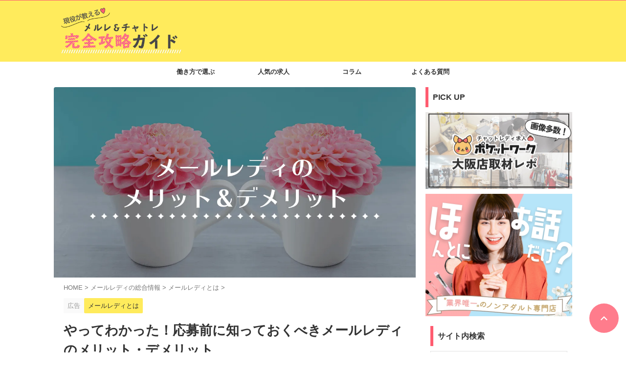

--- FILE ---
content_type: text/html; charset=UTF-8
request_url: https://mailchatlady-guide.com/maillady/about/advantages-disadvantages/
body_size: 32920
content:

<!DOCTYPE html>
<html lang="ja" class="s-navi-right s-navi-search-overlay toc-style-timeline">
	<!--<![endif]-->
	<head prefix="og: http://ogp.me/ns# fb: http://ogp.me/ns/fb# article: http://ogp.me/ns/article#"><meta charset="UTF-8" ><script>if(navigator.userAgent.match(/MSIE|Internet Explorer/i)||navigator.userAgent.match(/Trident\/7\..*?rv:11/i)){var href=document.location.href;if(!href.match(/[?&]nowprocket/)){if(href.indexOf("?")==-1){if(href.indexOf("#")==-1){document.location.href=href+"?nowprocket=1"}else{document.location.href=href.replace("#","?nowprocket=1#")}}else{if(href.indexOf("#")==-1){document.location.href=href+"&nowprocket=1"}else{document.location.href=href.replace("#","&nowprocket=1#")}}}}</script><script>(()=>{class RocketLazyLoadScripts{constructor(){this.v="2.0.3",this.userEvents=["keydown","keyup","mousedown","mouseup","mousemove","mouseover","mouseenter","mouseout","mouseleave","touchmove","touchstart","touchend","touchcancel","wheel","click","dblclick","input","visibilitychange"],this.attributeEvents=["onblur","onclick","oncontextmenu","ondblclick","onfocus","onmousedown","onmouseenter","onmouseleave","onmousemove","onmouseout","onmouseover","onmouseup","onmousewheel","onscroll","onsubmit"]}async t(){this.i(),this.o(),/iP(ad|hone)/.test(navigator.userAgent)&&this.h(),this.u(),this.l(this),this.m(),this.k(this),this.p(this),this._(),await Promise.all([this.R(),this.L()]),this.lastBreath=Date.now(),this.S(this),this.P(),this.D(),this.O(),this.M(),await this.C(this.delayedScripts.normal),await this.C(this.delayedScripts.defer),await this.C(this.delayedScripts.async),this.F("domReady"),await this.T(),await this.j(),await this.I(),this.F("windowLoad"),await this.A(),window.dispatchEvent(new Event("rocket-allScriptsLoaded")),this.everythingLoaded=!0,this.lastTouchEnd&&await new Promise((t=>setTimeout(t,500-Date.now()+this.lastTouchEnd))),this.H(),this.F("all"),this.U(),this.W()}i(){this.CSPIssue=sessionStorage.getItem("rocketCSPIssue"),document.addEventListener("securitypolicyviolation",(t=>{this.CSPIssue||"script-src-elem"!==t.violatedDirective||"data"!==t.blockedURI||(this.CSPIssue=!0,sessionStorage.setItem("rocketCSPIssue",!0))}),{isRocket:!0})}o(){window.addEventListener("pageshow",(t=>{this.persisted=t.persisted,this.realWindowLoadedFired=!0}),{isRocket:!0}),window.addEventListener("pagehide",(()=>{this.onFirstUserAction=null}),{isRocket:!0})}h(){let t;function e(e){t=e}window.addEventListener("touchstart",e,{isRocket:!0}),window.addEventListener("touchend",(function i(o){Math.abs(o.changedTouches[0].pageX-t.changedTouches[0].pageX)<10&&Math.abs(o.changedTouches[0].pageY-t.changedTouches[0].pageY)<10&&o.timeStamp-t.timeStamp<200&&(o.target.dispatchEvent(new PointerEvent("click",{target:o.target,bubbles:!0,cancelable:!0,detail:1})),event.preventDefault(),window.removeEventListener("touchstart",e,{isRocket:!0}),window.removeEventListener("touchend",i,{isRocket:!0}))}),{isRocket:!0})}q(t){this.userActionTriggered||("mousemove"!==t.type||this.firstMousemoveIgnored?"keyup"===t.type||"mouseover"===t.type||"mouseout"===t.type||(this.userActionTriggered=!0,this.onFirstUserAction&&this.onFirstUserAction()):this.firstMousemoveIgnored=!0),"click"===t.type&&t.preventDefault(),this.savedUserEvents.length>0&&(t.stopPropagation(),t.stopImmediatePropagation()),"touchstart"===this.lastEvent&&"touchend"===t.type&&(this.lastTouchEnd=Date.now()),"click"===t.type&&(this.lastTouchEnd=0),this.lastEvent=t.type,this.savedUserEvents.push(t)}u(){this.savedUserEvents=[],this.userEventHandler=this.q.bind(this),this.userEvents.forEach((t=>window.addEventListener(t,this.userEventHandler,{passive:!1,isRocket:!0})))}U(){this.userEvents.forEach((t=>window.removeEventListener(t,this.userEventHandler,{passive:!1,isRocket:!0}))),this.savedUserEvents.forEach((t=>{t.target.dispatchEvent(new window[t.constructor.name](t.type,t))}))}m(){this.eventsMutationObserver=new MutationObserver((t=>{const e="return false";for(const i of t){if("attributes"===i.type){const t=i.target.getAttribute(i.attributeName);t&&t!==e&&(i.target.setAttribute("data-rocket-"+i.attributeName,t),i.target["rocket"+i.attributeName]=new Function("event",t),i.target.setAttribute(i.attributeName,e))}"childList"===i.type&&i.addedNodes.forEach((t=>{if(t.nodeType===Node.ELEMENT_NODE)for(const i of t.attributes)this.attributeEvents.includes(i.name)&&i.value&&""!==i.value&&(t.setAttribute("data-rocket-"+i.name,i.value),t["rocket"+i.name]=new Function("event",i.value),t.setAttribute(i.name,e))}))}})),this.eventsMutationObserver.observe(document,{subtree:!0,childList:!0,attributeFilter:this.attributeEvents})}H(){this.eventsMutationObserver.disconnect(),this.attributeEvents.forEach((t=>{document.querySelectorAll("[data-rocket-"+t+"]").forEach((e=>{e.setAttribute(t,e.getAttribute("data-rocket-"+t)),e.removeAttribute("data-rocket-"+t)}))}))}k(t){Object.defineProperty(HTMLElement.prototype,"onclick",{get(){return this.rocketonclick||null},set(e){this.rocketonclick=e,this.setAttribute(t.everythingLoaded?"onclick":"data-rocket-onclick","this.rocketonclick(event)")}})}S(t){function e(e,i){let o=e[i];e[i]=null,Object.defineProperty(e,i,{get:()=>o,set(s){t.everythingLoaded?o=s:e["rocket"+i]=o=s}})}e(document,"onreadystatechange"),e(window,"onload"),e(window,"onpageshow");try{Object.defineProperty(document,"readyState",{get:()=>t.rocketReadyState,set(e){t.rocketReadyState=e},configurable:!0}),document.readyState="loading"}catch(t){console.log("WPRocket DJE readyState conflict, bypassing")}}l(t){this.originalAddEventListener=EventTarget.prototype.addEventListener,this.originalRemoveEventListener=EventTarget.prototype.removeEventListener,this.savedEventListeners=[],EventTarget.prototype.addEventListener=function(e,i,o){o&&o.isRocket||!t.B(e,this)&&!t.userEvents.includes(e)||t.B(e,this)&&!t.userActionTriggered||e.startsWith("rocket-")||t.everythingLoaded?t.originalAddEventListener.call(this,e,i,o):t.savedEventListeners.push({target:this,remove:!1,type:e,func:i,options:o})},EventTarget.prototype.removeEventListener=function(e,i,o){o&&o.isRocket||!t.B(e,this)&&!t.userEvents.includes(e)||t.B(e,this)&&!t.userActionTriggered||e.startsWith("rocket-")||t.everythingLoaded?t.originalRemoveEventListener.call(this,e,i,o):t.savedEventListeners.push({target:this,remove:!0,type:e,func:i,options:o})}}F(t){"all"===t&&(EventTarget.prototype.addEventListener=this.originalAddEventListener,EventTarget.prototype.removeEventListener=this.originalRemoveEventListener),this.savedEventListeners=this.savedEventListeners.filter((e=>{let i=e.type,o=e.target||window;return"domReady"===t&&"DOMContentLoaded"!==i&&"readystatechange"!==i||("windowLoad"===t&&"load"!==i&&"readystatechange"!==i&&"pageshow"!==i||(this.B(i,o)&&(i="rocket-"+i),e.remove?o.removeEventListener(i,e.func,e.options):o.addEventListener(i,e.func,e.options),!1))}))}p(t){let e;function i(e){return t.everythingLoaded?e:e.split(" ").map((t=>"load"===t||t.startsWith("load.")?"rocket-jquery-load":t)).join(" ")}function o(o){function s(e){const s=o.fn[e];o.fn[e]=o.fn.init.prototype[e]=function(){return this[0]===window&&t.userActionTriggered&&("string"==typeof arguments[0]||arguments[0]instanceof String?arguments[0]=i(arguments[0]):"object"==typeof arguments[0]&&Object.keys(arguments[0]).forEach((t=>{const e=arguments[0][t];delete arguments[0][t],arguments[0][i(t)]=e}))),s.apply(this,arguments),this}}if(o&&o.fn&&!t.allJQueries.includes(o)){const e={DOMContentLoaded:[],"rocket-DOMContentLoaded":[]};for(const t in e)document.addEventListener(t,(()=>{e[t].forEach((t=>t()))}),{isRocket:!0});o.fn.ready=o.fn.init.prototype.ready=function(i){function s(){parseInt(o.fn.jquery)>2?setTimeout((()=>i.bind(document)(o))):i.bind(document)(o)}return t.realDomReadyFired?!t.userActionTriggered||t.fauxDomReadyFired?s():e["rocket-DOMContentLoaded"].push(s):e.DOMContentLoaded.push(s),o([])},s("on"),s("one"),s("off"),t.allJQueries.push(o)}e=o}t.allJQueries=[],o(window.jQuery),Object.defineProperty(window,"jQuery",{get:()=>e,set(t){o(t)}})}P(){const t=new Map;document.write=document.writeln=function(e){const i=document.currentScript,o=document.createRange(),s=i.parentElement;let n=t.get(i);void 0===n&&(n=i.nextSibling,t.set(i,n));const c=document.createDocumentFragment();o.setStart(c,0),c.appendChild(o.createContextualFragment(e)),s.insertBefore(c,n)}}async R(){return new Promise((t=>{this.userActionTriggered?t():this.onFirstUserAction=t}))}async L(){return new Promise((t=>{document.addEventListener("DOMContentLoaded",(()=>{this.realDomReadyFired=!0,t()}),{isRocket:!0})}))}async I(){return this.realWindowLoadedFired?Promise.resolve():new Promise((t=>{window.addEventListener("load",t,{isRocket:!0})}))}M(){this.pendingScripts=[];this.scriptsMutationObserver=new MutationObserver((t=>{for(const e of t)e.addedNodes.forEach((t=>{"SCRIPT"!==t.tagName||t.noModule||t.isWPRocket||this.pendingScripts.push({script:t,promise:new Promise((e=>{const i=()=>{const i=this.pendingScripts.findIndex((e=>e.script===t));i>=0&&this.pendingScripts.splice(i,1),e()};t.addEventListener("load",i,{isRocket:!0}),t.addEventListener("error",i,{isRocket:!0}),setTimeout(i,1e3)}))})}))})),this.scriptsMutationObserver.observe(document,{childList:!0,subtree:!0})}async j(){await this.J(),this.pendingScripts.length?(await this.pendingScripts[0].promise,await this.j()):this.scriptsMutationObserver.disconnect()}D(){this.delayedScripts={normal:[],async:[],defer:[]},document.querySelectorAll("script[type$=rocketlazyloadscript]").forEach((t=>{t.hasAttribute("data-rocket-src")?t.hasAttribute("async")&&!1!==t.async?this.delayedScripts.async.push(t):t.hasAttribute("defer")&&!1!==t.defer||"module"===t.getAttribute("data-rocket-type")?this.delayedScripts.defer.push(t):this.delayedScripts.normal.push(t):this.delayedScripts.normal.push(t)}))}async _(){await this.L();let t=[];document.querySelectorAll("script[type$=rocketlazyloadscript][data-rocket-src]").forEach((e=>{let i=e.getAttribute("data-rocket-src");if(i&&!i.startsWith("data:")){i.startsWith("//")&&(i=location.protocol+i);try{const o=new URL(i).origin;o!==location.origin&&t.push({src:o,crossOrigin:e.crossOrigin||"module"===e.getAttribute("data-rocket-type")})}catch(t){}}})),t=[...new Map(t.map((t=>[JSON.stringify(t),t]))).values()],this.N(t,"preconnect")}async $(t){if(await this.G(),!0!==t.noModule||!("noModule"in HTMLScriptElement.prototype))return new Promise((e=>{let i;function o(){(i||t).setAttribute("data-rocket-status","executed"),e()}try{if(navigator.userAgent.includes("Firefox/")||""===navigator.vendor||this.CSPIssue)i=document.createElement("script"),[...t.attributes].forEach((t=>{let e=t.nodeName;"type"!==e&&("data-rocket-type"===e&&(e="type"),"data-rocket-src"===e&&(e="src"),i.setAttribute(e,t.nodeValue))})),t.text&&(i.text=t.text),t.nonce&&(i.nonce=t.nonce),i.hasAttribute("src")?(i.addEventListener("load",o,{isRocket:!0}),i.addEventListener("error",(()=>{i.setAttribute("data-rocket-status","failed-network"),e()}),{isRocket:!0}),setTimeout((()=>{i.isConnected||e()}),1)):(i.text=t.text,o()),i.isWPRocket=!0,t.parentNode.replaceChild(i,t);else{const i=t.getAttribute("data-rocket-type"),s=t.getAttribute("data-rocket-src");i?(t.type=i,t.removeAttribute("data-rocket-type")):t.removeAttribute("type"),t.addEventListener("load",o,{isRocket:!0}),t.addEventListener("error",(i=>{this.CSPIssue&&i.target.src.startsWith("data:")?(console.log("WPRocket: CSP fallback activated"),t.removeAttribute("src"),this.$(t).then(e)):(t.setAttribute("data-rocket-status","failed-network"),e())}),{isRocket:!0}),s?(t.fetchPriority="high",t.removeAttribute("data-rocket-src"),t.src=s):t.src="data:text/javascript;base64,"+window.btoa(unescape(encodeURIComponent(t.text)))}}catch(i){t.setAttribute("data-rocket-status","failed-transform"),e()}}));t.setAttribute("data-rocket-status","skipped")}async C(t){const e=t.shift();return e?(e.isConnected&&await this.$(e),this.C(t)):Promise.resolve()}O(){this.N([...this.delayedScripts.normal,...this.delayedScripts.defer,...this.delayedScripts.async],"preload")}N(t,e){this.trash=this.trash||[];let i=!0;var o=document.createDocumentFragment();t.forEach((t=>{const s=t.getAttribute&&t.getAttribute("data-rocket-src")||t.src;if(s&&!s.startsWith("data:")){const n=document.createElement("link");n.href=s,n.rel=e,"preconnect"!==e&&(n.as="script",n.fetchPriority=i?"high":"low"),t.getAttribute&&"module"===t.getAttribute("data-rocket-type")&&(n.crossOrigin=!0),t.crossOrigin&&(n.crossOrigin=t.crossOrigin),t.integrity&&(n.integrity=t.integrity),t.nonce&&(n.nonce=t.nonce),o.appendChild(n),this.trash.push(n),i=!1}})),document.head.appendChild(o)}W(){this.trash.forEach((t=>t.remove()))}async T(){try{document.readyState="interactive"}catch(t){}this.fauxDomReadyFired=!0;try{await this.G(),document.dispatchEvent(new Event("rocket-readystatechange")),await this.G(),document.rocketonreadystatechange&&document.rocketonreadystatechange(),await this.G(),document.dispatchEvent(new Event("rocket-DOMContentLoaded")),await this.G(),window.dispatchEvent(new Event("rocket-DOMContentLoaded"))}catch(t){console.error(t)}}async A(){try{document.readyState="complete"}catch(t){}try{await this.G(),document.dispatchEvent(new Event("rocket-readystatechange")),await this.G(),document.rocketonreadystatechange&&document.rocketonreadystatechange(),await this.G(),window.dispatchEvent(new Event("rocket-load")),await this.G(),window.rocketonload&&window.rocketonload(),await this.G(),this.allJQueries.forEach((t=>t(window).trigger("rocket-jquery-load"))),await this.G();const t=new Event("rocket-pageshow");t.persisted=this.persisted,window.dispatchEvent(t),await this.G(),window.rocketonpageshow&&window.rocketonpageshow({persisted:this.persisted})}catch(t){console.error(t)}}async G(){Date.now()-this.lastBreath>45&&(await this.J(),this.lastBreath=Date.now())}async J(){return document.hidden?new Promise((t=>setTimeout(t))):new Promise((t=>requestAnimationFrame(t)))}B(t,e){return e===document&&"readystatechange"===t||(e===document&&"DOMContentLoaded"===t||(e===window&&"DOMContentLoaded"===t||(e===window&&"load"===t||e===window&&"pageshow"===t)))}static run(){(new RocketLazyLoadScripts).t()}}RocketLazyLoadScripts.run()})();</script>
		
	<!-- Global site tag (gtag.js) - Google Analytics -->
	<script type="rocketlazyloadscript" async data-rocket-src="https://www.googletagmanager.com/gtag/js?id=UA-162897723-1"></script>
	<script type="rocketlazyloadscript">
	  window.dataLayer = window.dataLayer || [];
	  function gtag(){dataLayer.push(arguments);}
	  gtag('js', new Date());

	  gtag('config', 'UA-162897723-1');
	</script>
			
		<meta name="viewport" content="width=device-width,initial-scale=1.0,user-scalable=no,viewport-fit=cover">
		<meta name="format-detection" content="telephone=no" >
		<meta name="referrer" content="no-referrer-when-downgrade"/>

		
		<link rel="alternate" type="application/rss+xml" title="メールレディ・チャットレディ完全攻略ガイド RSS Feed" href="https://mailchatlady-guide.com/feed/" />
		<link rel="pingback" href="https://mailchatlady-guide.com/xmlrpc.php" >
		<!--[if lt IE 9]>
		<script src="https://mailchatlady-guide.com/wp-content/themes/affinger/js/html5shiv.js"></script>
		<![endif]-->
				<meta name='robots' content='max-image-preview:large' />
	<style>img:is([sizes="auto" i], [sizes^="auto," i]) { contain-intrinsic-size: 3000px 1500px }</style>
	<title>やってわかった！応募前に知っておくべきメールレディのメリット・デメリット - メールレディ・チャットレディ完全攻略ガイド</title>
<link crossorigin data-rocket-preconnect href="https://fonts.googleapis.com" rel="preconnect">
<link data-rocket-preload as="style" href="https://fonts.googleapis.com/css2?family=Roboto%3Awght%40400&#038;ver=6.8.2&#038;display=swap" rel="preload">
<link href="https://fonts.googleapis.com/css2?family=Roboto%3Awght%40400&#038;ver=6.8.2&#038;display=swap" media="print" onload="this.media=&#039;all&#039;" rel="stylesheet">
<noscript><link rel="stylesheet" href="https://fonts.googleapis.com/css2?family=Roboto%3Awght%40400&#038;ver=6.8.2&#038;display=swap"></noscript>
<link rel='dns-prefetch' href='//widgetlogic.org' />
<link rel='dns-prefetch' href='//www.googletagmanager.com' />
<link href='https://fonts.gstatic.com' crossorigin rel='preconnect' />
<style id='wp-emoji-styles-inline-css' type='text/css'>

	img.wp-smiley, img.emoji {
		display: inline !important;
		border: none !important;
		box-shadow: none !important;
		height: 1em !important;
		width: 1em !important;
		margin: 0 0.07em !important;
		vertical-align: -0.1em !important;
		background: none !important;
		padding: 0 !important;
	}
</style>
<link rel='stylesheet' id='wp-block-library-css' href='https://mailchatlady-guide.com/wp-includes/css/dist/block-library/style.min.css?ver=6.8.2' type='text/css' media='all' />
<style id='classic-theme-styles-inline-css' type='text/css'>
/*! This file is auto-generated */
.wp-block-button__link{color:#fff;background-color:#32373c;border-radius:9999px;box-shadow:none;text-decoration:none;padding:calc(.667em + 2px) calc(1.333em + 2px);font-size:1.125em}.wp-block-file__button{background:#32373c;color:#fff;text-decoration:none}
</style>
<link data-minify="1" rel='stylesheet' id='block-widget-css' href='https://mailchatlady-guide.com/wp-content/cache/min/1/wp-content/plugins/widget-logic/block_widget/css/widget.css?ver=1750732712' type='text/css' media='all' />
<style id='global-styles-inline-css' type='text/css'>
:root{--wp--preset--aspect-ratio--square: 1;--wp--preset--aspect-ratio--4-3: 4/3;--wp--preset--aspect-ratio--3-4: 3/4;--wp--preset--aspect-ratio--3-2: 3/2;--wp--preset--aspect-ratio--2-3: 2/3;--wp--preset--aspect-ratio--16-9: 16/9;--wp--preset--aspect-ratio--9-16: 9/16;--wp--preset--color--black: #000000;--wp--preset--color--cyan-bluish-gray: #abb8c3;--wp--preset--color--white: #ffffff;--wp--preset--color--pale-pink: #f78da7;--wp--preset--color--vivid-red: #cf2e2e;--wp--preset--color--luminous-vivid-orange: #ff6900;--wp--preset--color--luminous-vivid-amber: #fcb900;--wp--preset--color--light-green-cyan: #eefaff;--wp--preset--color--vivid-green-cyan: #00d084;--wp--preset--color--pale-cyan-blue: #8ed1fc;--wp--preset--color--vivid-cyan-blue: #0693e3;--wp--preset--color--vivid-purple: #9b51e0;--wp--preset--color--soft-red: #e92f3d;--wp--preset--color--light-grayish-red: #fdf0f2;--wp--preset--color--vivid-yellow: #ffc107;--wp--preset--color--very-pale-yellow: #fffde7;--wp--preset--color--very-light-gray: #fafafa;--wp--preset--color--very-dark-gray: #313131;--wp--preset--color--original-color-a: #ffeb5c;--wp--preset--color--original-color-b: #ff5c70;--wp--preset--color--original-color-c: #333333;--wp--preset--color--original-color-d: #dee9f6;--wp--preset--gradient--vivid-cyan-blue-to-vivid-purple: linear-gradient(135deg,rgba(6,147,227,1) 0%,rgb(155,81,224) 100%);--wp--preset--gradient--light-green-cyan-to-vivid-green-cyan: linear-gradient(135deg,rgb(122,220,180) 0%,rgb(0,208,130) 100%);--wp--preset--gradient--luminous-vivid-amber-to-luminous-vivid-orange: linear-gradient(135deg,rgba(252,185,0,1) 0%,rgba(255,105,0,1) 100%);--wp--preset--gradient--luminous-vivid-orange-to-vivid-red: linear-gradient(135deg,rgba(255,105,0,1) 0%,rgb(207,46,46) 100%);--wp--preset--gradient--very-light-gray-to-cyan-bluish-gray: linear-gradient(135deg,rgb(238,238,238) 0%,rgb(169,184,195) 100%);--wp--preset--gradient--cool-to-warm-spectrum: linear-gradient(135deg,rgb(74,234,220) 0%,rgb(151,120,209) 20%,rgb(207,42,186) 40%,rgb(238,44,130) 60%,rgb(251,105,98) 80%,rgb(254,248,76) 100%);--wp--preset--gradient--blush-light-purple: linear-gradient(135deg,rgb(255,206,236) 0%,rgb(152,150,240) 100%);--wp--preset--gradient--blush-bordeaux: linear-gradient(135deg,rgb(254,205,165) 0%,rgb(254,45,45) 50%,rgb(107,0,62) 100%);--wp--preset--gradient--luminous-dusk: linear-gradient(135deg,rgb(255,203,112) 0%,rgb(199,81,192) 50%,rgb(65,88,208) 100%);--wp--preset--gradient--pale-ocean: linear-gradient(135deg,rgb(255,245,203) 0%,rgb(182,227,212) 50%,rgb(51,167,181) 100%);--wp--preset--gradient--electric-grass: linear-gradient(135deg,rgb(202,248,128) 0%,rgb(113,206,126) 100%);--wp--preset--gradient--midnight: linear-gradient(135deg,rgb(2,3,129) 0%,rgb(40,116,252) 100%);--wp--preset--font-size--small: .8em;--wp--preset--font-size--medium: 20px;--wp--preset--font-size--large: 1.5em;--wp--preset--font-size--x-large: 42px;--wp--preset--font-size--st-regular: 1em;--wp--preset--font-size--huge: 3em;--wp--preset--spacing--20: 0.44rem;--wp--preset--spacing--30: 0.67rem;--wp--preset--spacing--40: 1rem;--wp--preset--spacing--50: 1.5rem;--wp--preset--spacing--60: 2.25rem;--wp--preset--spacing--70: 3.38rem;--wp--preset--spacing--80: 5.06rem;--wp--preset--spacing--af-spacing-ss: 5px;--wp--preset--spacing--af-spacing-s: 10px;--wp--preset--spacing--af-spacing-m: 20px;--wp--preset--spacing--af-spacing-l: 40px;--wp--preset--spacing--af-spacing-ll: 60px;--wp--preset--spacing--af-spacing-xl: 80px;--wp--preset--spacing--af-spacing-xxl: 100px;--wp--preset--shadow--natural: 6px 6px 9px rgba(0, 0, 0, 0.2);--wp--preset--shadow--deep: 12px 12px 50px rgba(0, 0, 0, 0.4);--wp--preset--shadow--sharp: 6px 6px 0px rgba(0, 0, 0, 0.2);--wp--preset--shadow--outlined: 6px 6px 0px -3px rgba(255, 255, 255, 1), 6px 6px rgba(0, 0, 0, 1);--wp--preset--shadow--crisp: 6px 6px 0px rgba(0, 0, 0, 1);}:where(.is-layout-flex){gap: 0.5em;}:where(.is-layout-grid){gap: 0.5em;}body .is-layout-flex{display: flex;}.is-layout-flex{flex-wrap: wrap;align-items: center;}.is-layout-flex > :is(*, div){margin: 0;}body .is-layout-grid{display: grid;}.is-layout-grid > :is(*, div){margin: 0;}:where(.wp-block-columns.is-layout-flex){gap: 2em;}:where(.wp-block-columns.is-layout-grid){gap: 2em;}:where(.wp-block-post-template.is-layout-flex){gap: 1.25em;}:where(.wp-block-post-template.is-layout-grid){gap: 1.25em;}.has-black-color{color: var(--wp--preset--color--black) !important;}.has-cyan-bluish-gray-color{color: var(--wp--preset--color--cyan-bluish-gray) !important;}.has-white-color{color: var(--wp--preset--color--white) !important;}.has-pale-pink-color{color: var(--wp--preset--color--pale-pink) !important;}.has-vivid-red-color{color: var(--wp--preset--color--vivid-red) !important;}.has-luminous-vivid-orange-color{color: var(--wp--preset--color--luminous-vivid-orange) !important;}.has-luminous-vivid-amber-color{color: var(--wp--preset--color--luminous-vivid-amber) !important;}.has-light-green-cyan-color{color: var(--wp--preset--color--light-green-cyan) !important;}.has-vivid-green-cyan-color{color: var(--wp--preset--color--vivid-green-cyan) !important;}.has-pale-cyan-blue-color{color: var(--wp--preset--color--pale-cyan-blue) !important;}.has-vivid-cyan-blue-color{color: var(--wp--preset--color--vivid-cyan-blue) !important;}.has-vivid-purple-color{color: var(--wp--preset--color--vivid-purple) !important;}.has-black-background-color{background-color: var(--wp--preset--color--black) !important;}.has-cyan-bluish-gray-background-color{background-color: var(--wp--preset--color--cyan-bluish-gray) !important;}.has-white-background-color{background-color: var(--wp--preset--color--white) !important;}.has-pale-pink-background-color{background-color: var(--wp--preset--color--pale-pink) !important;}.has-vivid-red-background-color{background-color: var(--wp--preset--color--vivid-red) !important;}.has-luminous-vivid-orange-background-color{background-color: var(--wp--preset--color--luminous-vivid-orange) !important;}.has-luminous-vivid-amber-background-color{background-color: var(--wp--preset--color--luminous-vivid-amber) !important;}.has-light-green-cyan-background-color{background-color: var(--wp--preset--color--light-green-cyan) !important;}.has-vivid-green-cyan-background-color{background-color: var(--wp--preset--color--vivid-green-cyan) !important;}.has-pale-cyan-blue-background-color{background-color: var(--wp--preset--color--pale-cyan-blue) !important;}.has-vivid-cyan-blue-background-color{background-color: var(--wp--preset--color--vivid-cyan-blue) !important;}.has-vivid-purple-background-color{background-color: var(--wp--preset--color--vivid-purple) !important;}.has-black-border-color{border-color: var(--wp--preset--color--black) !important;}.has-cyan-bluish-gray-border-color{border-color: var(--wp--preset--color--cyan-bluish-gray) !important;}.has-white-border-color{border-color: var(--wp--preset--color--white) !important;}.has-pale-pink-border-color{border-color: var(--wp--preset--color--pale-pink) !important;}.has-vivid-red-border-color{border-color: var(--wp--preset--color--vivid-red) !important;}.has-luminous-vivid-orange-border-color{border-color: var(--wp--preset--color--luminous-vivid-orange) !important;}.has-luminous-vivid-amber-border-color{border-color: var(--wp--preset--color--luminous-vivid-amber) !important;}.has-light-green-cyan-border-color{border-color: var(--wp--preset--color--light-green-cyan) !important;}.has-vivid-green-cyan-border-color{border-color: var(--wp--preset--color--vivid-green-cyan) !important;}.has-pale-cyan-blue-border-color{border-color: var(--wp--preset--color--pale-cyan-blue) !important;}.has-vivid-cyan-blue-border-color{border-color: var(--wp--preset--color--vivid-cyan-blue) !important;}.has-vivid-purple-border-color{border-color: var(--wp--preset--color--vivid-purple) !important;}.has-vivid-cyan-blue-to-vivid-purple-gradient-background{background: var(--wp--preset--gradient--vivid-cyan-blue-to-vivid-purple) !important;}.has-light-green-cyan-to-vivid-green-cyan-gradient-background{background: var(--wp--preset--gradient--light-green-cyan-to-vivid-green-cyan) !important;}.has-luminous-vivid-amber-to-luminous-vivid-orange-gradient-background{background: var(--wp--preset--gradient--luminous-vivid-amber-to-luminous-vivid-orange) !important;}.has-luminous-vivid-orange-to-vivid-red-gradient-background{background: var(--wp--preset--gradient--luminous-vivid-orange-to-vivid-red) !important;}.has-very-light-gray-to-cyan-bluish-gray-gradient-background{background: var(--wp--preset--gradient--very-light-gray-to-cyan-bluish-gray) !important;}.has-cool-to-warm-spectrum-gradient-background{background: var(--wp--preset--gradient--cool-to-warm-spectrum) !important;}.has-blush-light-purple-gradient-background{background: var(--wp--preset--gradient--blush-light-purple) !important;}.has-blush-bordeaux-gradient-background{background: var(--wp--preset--gradient--blush-bordeaux) !important;}.has-luminous-dusk-gradient-background{background: var(--wp--preset--gradient--luminous-dusk) !important;}.has-pale-ocean-gradient-background{background: var(--wp--preset--gradient--pale-ocean) !important;}.has-electric-grass-gradient-background{background: var(--wp--preset--gradient--electric-grass) !important;}.has-midnight-gradient-background{background: var(--wp--preset--gradient--midnight) !important;}.has-small-font-size{font-size: var(--wp--preset--font-size--small) !important;}.has-medium-font-size{font-size: var(--wp--preset--font-size--medium) !important;}.has-large-font-size{font-size: var(--wp--preset--font-size--large) !important;}.has-x-large-font-size{font-size: var(--wp--preset--font-size--x-large) !important;}
:where(.wp-block-post-template.is-layout-flex){gap: 1.25em;}:where(.wp-block-post-template.is-layout-grid){gap: 1.25em;}
:where(.wp-block-columns.is-layout-flex){gap: 2em;}:where(.wp-block-columns.is-layout-grid){gap: 2em;}
:root :where(.wp-block-pullquote){font-size: 1.5em;line-height: 1.6;}
</style>
<link data-minify="1" rel='stylesheet' id='flexible-table-block-css' href='https://mailchatlady-guide.com/wp-content/cache/min/1/wp-content/plugins/flexible-table-block/build/style-index.css?ver=1750732712' type='text/css' media='all' />
<style id='flexible-table-block-inline-css' type='text/css'>
.wp-block-flexible-table-block-table.wp-block-flexible-table-block-table>table{width:100%;max-width:100%;border-collapse:collapse;}.wp-block-flexible-table-block-table.wp-block-flexible-table-block-table.is-style-stripes tbody tr:nth-child(odd) th{background-color:#f0f0f1;}.wp-block-flexible-table-block-table.wp-block-flexible-table-block-table.is-style-stripes tbody tr:nth-child(odd) td{background-color:#f0f0f1;}.wp-block-flexible-table-block-table.wp-block-flexible-table-block-table.is-style-stripes tbody tr:nth-child(even) th{background-color:#ffffff;}.wp-block-flexible-table-block-table.wp-block-flexible-table-block-table.is-style-stripes tbody tr:nth-child(even) td{background-color:#ffffff;}.wp-block-flexible-table-block-table.wp-block-flexible-table-block-table>table tr th,.wp-block-flexible-table-block-table.wp-block-flexible-table-block-table>table tr td{padding:0.5em;border-width:1px;border-style:solid;border-color:#000000;text-align:left;vertical-align:middle;}.wp-block-flexible-table-block-table.wp-block-flexible-table-block-table>table tr th{background-color:#f0f0f1;}.wp-block-flexible-table-block-table.wp-block-flexible-table-block-table>table tr td{background-color:#ffffff;}@media screen and (min-width:769px){.wp-block-flexible-table-block-table.is-scroll-on-pc{overflow-x:scroll;}.wp-block-flexible-table-block-table.is-scroll-on-pc table{max-width:none;align-self:self-start;}}@media screen and (max-width:768px){.wp-block-flexible-table-block-table.is-scroll-on-mobile{overflow-x:scroll;}.wp-block-flexible-table-block-table.is-scroll-on-mobile table{max-width:none;align-self:self-start;}.wp-block-flexible-table-block-table table.is-stacked-on-mobile th,.wp-block-flexible-table-block-table table.is-stacked-on-mobile td{width:100%!important;display:block;}}
</style>
<link data-minify="1" rel='stylesheet' id='table-sorter-custom-css-css' href='https://mailchatlady-guide.com/wp-content/cache/min/1/wp-content/plugins/table-sorter/wp-style.css?ver=1750732712' type='text/css' media='all' />
<link data-minify="1" rel='stylesheet' id='st-affiliate-manager-index-css' href='https://mailchatlady-guide.com/wp-content/cache/min/1/wp-content/plugins/st-affiliate-manager/Resources/assets/bundles/index.css?ver=1750732712' type='text/css' media='all' />
<link data-minify="1" rel='stylesheet' id='st-pv-monitor-shortcode-css' href='https://mailchatlady-guide.com/wp-content/cache/min/1/wp-content/plugins/st-pv-monitor/Resources/assets/bundles/shortcode.css?ver=1750732712' type='text/css' media='all' />
<link data-minify="1" rel='stylesheet' id='st-pv-monitor-index-css' href='https://mailchatlady-guide.com/wp-content/cache/min/1/wp-content/plugins/st-pv-monitor/Resources/assets/bundles/index.css?ver=1750732712' type='text/css' media='all' />
<link data-minify="1" rel='stylesheet' id='normalize-css' href='https://mailchatlady-guide.com/wp-content/cache/min/1/wp-content/themes/affinger/css/normalize.css?ver=1750732712' type='text/css' media='all' />
<link data-minify="1" rel='stylesheet' id='font-awesome-css' href='https://mailchatlady-guide.com/wp-content/cache/min/1/wp-content/themes/affinger/css/fontawesome/css/font-awesome.min.css?ver=1750732712' type='text/css' media='all' />
<link rel='stylesheet' id='font-awesome-animation-css' href='https://mailchatlady-guide.com/wp-content/themes/affinger/css/fontawesome/css/font-awesome-animation.min.css?ver=6.8.2' type='text/css' media='all' />
<link data-minify="1" rel='stylesheet' id='st_svg-css' href='https://mailchatlady-guide.com/wp-content/cache/min/1/wp-content/themes/affinger/st_svg/style.css?ver=1750732712' type='text/css' media='all' />
<link data-minify="1" rel='stylesheet' id='slick-css' href='https://mailchatlady-guide.com/wp-content/cache/min/1/wp-content/themes/affinger/vendor/slick/slick.css?ver=1750732712' type='text/css' media='all' />
<link data-minify="1" rel='stylesheet' id='slick-theme-css' href='https://mailchatlady-guide.com/wp-content/cache/min/1/wp-content/themes/affinger/vendor/slick/slick-theme.css?ver=1750732712' type='text/css' media='all' />

<link data-minify="1" rel='stylesheet' id='style-css' href='https://mailchatlady-guide.com/wp-content/cache/min/1/wp-content/themes/affinger/style.css?ver=1750732712' type='text/css' media='all' />
<link data-minify="1" rel='stylesheet' id='child-style-css' href='https://mailchatlady-guide.com/wp-content/cache/min/1/wp-content/themes/affinger-child/style.css?ver=1750732712' type='text/css' media='all' />
<link data-minify="1" rel='stylesheet' id='single-css' href='https://mailchatlady-guide.com/wp-content/cache/min/1/wp-content/cache/busting/1/wp-content/themes/affinger/st-rankcss.css?ver=1750732712' type='text/css' media='all' />
<link data-minify="1" rel='stylesheet' id='af-custom-fields-frontend-css' href='https://mailchatlady-guide.com/wp-content/cache/min/1/wp-content/themes/affinger/af-custom-fields/css/frontend.css?ver=1750732712' type='text/css' media='all' />
<link data-minify="1" rel='stylesheet' id='st-gallery-shortcode-st-gallery-css' href='https://mailchatlady-guide.com/wp-content/cache/min/1/wp-content/plugins/st-gallery/assets/bundles/shortcode-st-gallery.css?ver=1750732712' type='text/css' media='all' />
<link data-minify="1" rel='stylesheet' id='st-kaiwa-style-css' href='https://mailchatlady-guide.com/wp-content/cache/min/1/wp-content/cache/busting/1/wp-content/plugins/st-kaiwa/assets/css/style.css?ver=1750732712' type='text/css' media='all' />
<link data-minify="1" rel='stylesheet' id='ponhiro-blocks-front-css' href='https://mailchatlady-guide.com/wp-content/cache/min/1/wp-content/plugins/useful-blocks/dist/css/front.css?ver=1750732712' type='text/css' media='all' />
<style id='ponhiro-blocks-front-inline-css' type='text/css'>
:root{--pb_colset_yellow:#fdc44f;--pb_colset_yellow_thin:#fef9ed;--pb_colset_yellow_dark:#b4923a;--pb_colset_pink:#fd9392;--pb_colset_pink_thin:#ffefef;--pb_colset_pink_dark:#d07373;--pb_colset_green:#91c13e;--pb_colset_green_thin:#f2f8e8;--pb_colset_green_dark:#61841f;--pb_colset_blue:#6fc7e1;--pb_colset_blue_thin:#f0f9fc;--pb_colset_blue_dark:#419eb9;--pb_colset_cvbox_01_bg:#f5f5f5;--pb_colset_cvbox_01_list:#3190b7;--pb_colset_cvbox_01_btn:#91c13e;--pb_colset_cvbox_01_shadow:#628328;--pb_colset_cvbox_01_note:#fdc44f;--pb_colset_compare_01_l:#ffa883;--pb_colset_compare_01_l_bg:#fff6f2;--pb_colset_compare_01_r:#6fc7e1;--pb_colset_compare_01_r_bg:#f0f9fc;--pb_colset_iconbox_01:#6e828a;--pb_colset_iconbox_01_bg:#fff;--pb_colset_iconbox_01_icon:#ee8f81;--pb_colset_bargraph_01:#9dd9dd;--pb_colset_bargraph_01_bg:#fafafa;--pb_colset_bar_01:#f8db92;--pb_colset_bar_02:#fda9a8;--pb_colset_bar_03:#bdda8b;--pb_colset_bar_04:#a1c6f1;--pb_colset_rating_01_bg:#fafafa;--pb_colset_rating_01_text:#71828a;--pb_colset_rating_01_label:#71828a;--pb_colset_rating_01_point:#ee8f81;}.pb-iconbox__figure[data-iconset="01"]{background-image: url(https://mailchatlady-guide.com/wp-content/plugins/useful-blocks/assets/img/a_person.png)}.pb-iconbox__figure[data-iconset="02"]{background-image: url(https://mailchatlady-guide.com/wp-content/plugins/useful-blocks/assets/img/a_person.png)}.pb-iconbox__figure[data-iconset="03"]{background-image: url(https://mailchatlady-guide.com/wp-content/plugins/useful-blocks/assets/img/a_person.png)}.pb-iconbox__figure[data-iconset="04"]{background-image: url(https://mailchatlady-guide.com/wp-content/plugins/useful-blocks/assets/img/a_person.png)}
</style>
<link data-minify="1" rel='stylesheet' id='st-themecss-css' href='https://mailchatlady-guide.com/wp-content/cache/min/1/wp-content/cache/busting/1/wp-content/themes/affinger/st-themecss-loader.css?ver=1750732712' type='text/css' media='all' />
<script type="rocketlazyloadscript" data-rocket-type="text/javascript" data-rocket-src="https://mailchatlady-guide.com/wp-includes/js/jquery/jquery.min.js?ver=3.7.1" id="jquery-core-js" data-rocket-defer defer></script>
<script type="rocketlazyloadscript" data-rocket-type="text/javascript" data-rocket-src="https://mailchatlady-guide.com/wp-includes/js/jquery/jquery-migrate.min.js?ver=3.4.1" id="jquery-migrate-js" data-rocket-defer defer></script>
<script type="rocketlazyloadscript" data-rocket-type="text/javascript" data-rocket-src="https://mailchatlady-guide.com/wp-content/plugins/table-sorter/jquery.tablesorter.min.js?ver=6.8.2" id="table-sorter-js" data-rocket-defer defer></script>
<script type="rocketlazyloadscript" data-minify="1" data-rocket-type="text/javascript" data-rocket-src="https://mailchatlady-guide.com/wp-content/cache/min/1/wp-content/plugins/table-sorter/jquery.metadata.js?ver=1768440919" id="table-sorter-metadata-js" data-rocket-defer defer></script>
<script type="rocketlazyloadscript" data-minify="1" data-rocket-type="text/javascript" data-rocket-src="https://mailchatlady-guide.com/wp-content/cache/min/1/wp-content/plugins/table-sorter/wp-script.js?ver=1768440919" id="table-sorter-custom-js-js" data-rocket-defer defer></script>
<script type="rocketlazyloadscript" data-rocket-type="text/javascript" data-rocket-src="https://mailchatlady-guide.com/wp-content/themes/affinger-child/js/st_wp_head.js?ver=6.8.2" id="st-theme-head-js-js" data-rocket-defer defer></script>

<!-- Site Kit によって追加された Google タグ（gtag.js）スニペット -->
<!-- Google アナリティクス スニペット (Site Kit が追加) -->
<script type="rocketlazyloadscript" data-rocket-type="text/javascript" data-rocket-src="https://www.googletagmanager.com/gtag/js?id=GT-TBWH3FK" id="google_gtagjs-js" async></script>
<script type="rocketlazyloadscript" data-rocket-type="text/javascript" id="google_gtagjs-js-after">
/* <![CDATA[ */
window.dataLayer = window.dataLayer || [];function gtag(){dataLayer.push(arguments);}
gtag("set","linker",{"domains":["mailchatlady-guide.com"]});
gtag("js", new Date());
gtag("set", "developer_id.dZTNiMT", true);
gtag("config", "GT-TBWH3FK");
/* ]]> */
</script>
<link rel="https://api.w.org/" href="https://mailchatlady-guide.com/wp-json/" /><link rel="alternate" title="JSON" type="application/json" href="https://mailchatlady-guide.com/wp-json/wp/v2/posts/373" /><link rel='shortlink' href='https://mailchatlady-guide.com/?p=373' />
<link rel="alternate" title="oEmbed (JSON)" type="application/json+oembed" href="https://mailchatlady-guide.com/wp-json/oembed/1.0/embed?url=https%3A%2F%2Fmailchatlady-guide.com%2Fmaillady%2Fabout%2Fadvantages-disadvantages%2F" />
<link rel="alternate" title="oEmbed (XML)" type="text/xml+oembed" href="https://mailchatlady-guide.com/wp-json/oembed/1.0/embed?url=https%3A%2F%2Fmailchatlady-guide.com%2Fmaillady%2Fabout%2Fadvantages-disadvantages%2F&#038;format=xml" />
<style>a.cld-like-dislike-trigger {color: #ff5c70;}span.cld-count-wrap {color: #333333;}</style><meta name="generator" content="Site Kit by Google 1.170.0" /><meta name="robots" content="index, follow" />
<meta name="thumbnail" content="https://mailchatlady-guide.com/wp-content/uploads/2020/04/good_bad_maillady.png">
<meta name="google-site-verification" content="DNWfiojY2u7Hz3C1KS7SOWKx9Cr2T8YLBpjfyuKmJTc" />
<script type="rocketlazyloadscript" data-rocket-src="https://kit.fontawesome.com/407f074792.js" crossorigin="anonymous" data-rocket-defer defer></script>
<meta name="referrer" content="no-referrer-when-downgrade"/>
<script data-minify="1" src="https://mailchatlady-guide.com/wp-content/cache/min/1/ajax/libs/fastclick/1.0.6/fastclick.min.js?ver=1768440919" crossorigin="anonymous" referrerpolicy="no-referrer" data-rocket-defer defer></script>
<script>
if ('addEventListener' in document) {
	document.addEventListener('DOMContentLoaded', function() {
		FastClick.attach(document.body);
	}, false);
}
</script>
<link rel="canonical" href="https://mailchatlady-guide.com/maillady/about/advantages-disadvantages/" />
<style type="text/css" id="custom-background-css">
body.custom-background { background-color: #ffffff; }
</style>
	<link rel="icon" href="https://mailchatlady-guide.com/wp-content/uploads/2020/04/cropped-favicon-32x32.png" sizes="32x32" />
<link rel="icon" href="https://mailchatlady-guide.com/wp-content/uploads/2020/04/cropped-favicon-192x192.png" sizes="192x192" />
<link rel="apple-touch-icon" href="https://mailchatlady-guide.com/wp-content/uploads/2020/04/cropped-favicon-180x180.png" />
<meta name="msapplication-TileImage" content="https://mailchatlady-guide.com/wp-content/uploads/2020/04/cropped-favicon-270x270.png" />
<noscript><style id="rocket-lazyload-nojs-css">.rll-youtube-player, [data-lazy-src]{display:none !important;}</style></noscript>		
<!-- OGP -->

<meta property="og:type" content="article">
<meta property="og:title" content="やってわかった！応募前に知っておくべきメールレディのメリット・デメリット">
<meta property="og:url" content="https://mailchatlady-guide.com/maillady/about/advantages-disadvantages/">
<meta property="og:description" content="メルレ求人によくあるのが、「スマホだけでOK！かんたん在宅副業のメールレディ」というキャッチコピー。 本当にそんなおいしい話があるのか？！と思っている人も多いと思います。わたしもそう思っていました（笑">
<meta property="og:site_name" content="メールレディ・チャットレディ完全攻略ガイド">
<meta property="og:image" content="https://mailchatlady-guide.com/wp-content/uploads/2020/04/good_bad_maillady.png">


	<meta property="article:published_time" content="2025-04-27T17:43:19+09:00" />
		<meta property="article:author" content="美優" />


	<meta name="twitter:card" content="summary_large_image">
	
<meta name="twitter:title" content="やってわかった！応募前に知っておくべきメールレディのメリット・デメリット">
<meta name="twitter:description" content="メルレ求人によくあるのが、「スマホだけでOK！かんたん在宅副業のメールレディ」というキャッチコピー。 本当にそんなおいしい話があるのか？！と思っている人も多いと思います。わたしもそう思っていました（笑">
<meta name="twitter:image" content="https://mailchatlady-guide.com/wp-content/uploads/2020/04/good_bad_maillady.png">
<!-- /OGP -->
			
			<script type="rocketlazyloadscript">window.addEventListener('DOMContentLoaded', function() {
			(function (window, document, $, undefined) {
				'use strict';

				function transparentize(selector) {
					var scrollTop = $(window).scrollTop();
					var windowHeight = $(window).height();

					$(selector).each(function () {
						var $img = $(this);
						var imgTop = $img.offset().top;

						if (imgTop >= scrollTop + windowHeight) {
							$img.css("opacity", "0");
						}
					});
				}

				function fadeIn(selector) {
					var scrollTop = $(window).scrollTop();
					var windowHeight = $(window).height();

					$(selector).each(function () {
						var $img = $(this);
						var imgTop = $img.offset().top;

						if (scrollTop > imgTop - windowHeight + 100) {
							$img.animate({
								"opacity": "1"
							}, 1000);
						}
					});
				}

				$(function () {
					var timer;
					var selector = 'img';
					var onEvent = fadeIn.bind(null, selector);

					transparentize(selector);

					$(window).on('orientationchange resize', function () {
						if (timer) {
							clearTimeout(timer);
						}

						timer = setTimeout(onEvent, 100);
					});

					$(window).on('scroll', onEvent);
				});
			}(window, window.document, jQuery));
		});</script>
	


<script type="rocketlazyloadscript">window.addEventListener('DOMContentLoaded', function() {
	(function (window, document, $, undefined) {
		'use strict';

		var SlideBox = (function () {
			/**
			 * @param $element
			 *
			 * @constructor
			 */
			function SlideBox($element) {
				this._$element = $element;
			}

			SlideBox.prototype.$content = function () {
				return this._$element.find('[data-st-slidebox-content]');
			};

			SlideBox.prototype.$toggle = function () {
				return this._$element.find('[data-st-slidebox-toggle]');
			};

			SlideBox.prototype.$icon = function () {
				return this._$element.find('[data-st-slidebox-icon]');
			};

			SlideBox.prototype.$text = function () {
				return this._$element.find('[data-st-slidebox-text]');
			};

			SlideBox.prototype.is_expanded = function () {
				return !!(this._$element.filter('[data-st-slidebox-expanded="true"]').length);
			};

			SlideBox.prototype.expand = function () {
				var self = this;

				this.$content().slideDown()
					.promise()
					.then(function () {
						var $icon = self.$icon();
						var $text = self.$text();

						$icon.removeClass($icon.attr('data-st-slidebox-icon-collapsed'))
							.addClass($icon.attr('data-st-slidebox-icon-expanded'))

						$text.text($text.attr('data-st-slidebox-text-expanded'))

						self._$element.removeClass('is-collapsed')
							.addClass('is-expanded');

						self._$element.attr('data-st-slidebox-expanded', 'true');
					});
			};

			SlideBox.prototype.collapse = function () {
				var self = this;

				this.$content().slideUp()
					.promise()
					.then(function () {
						var $icon = self.$icon();
						var $text = self.$text();

						$icon.removeClass($icon.attr('data-st-slidebox-icon-expanded'))
							.addClass($icon.attr('data-st-slidebox-icon-collapsed'))

						$text.text($text.attr('data-st-slidebox-text-collapsed'))

						self._$element.removeClass('is-expanded')
							.addClass('is-collapsed');

						self._$element.attr('data-st-slidebox-expanded', 'false');
					});
			};

			SlideBox.prototype.toggle = function () {
				if (this.is_expanded()) {
					this.collapse();
				} else {
					this.expand();
				}
			};

			SlideBox.prototype.add_event_listeners = function () {
				var self = this;

				this.$toggle().on('click', function (event) {
					self.toggle();
				});
			};

			SlideBox.prototype.initialize = function () {
				this.add_event_listeners();
			};

			return SlideBox;
		}());

		function on_ready() {
			var slideBoxes = [];

			$('[data-st-slidebox]').each(function () {
				var $element = $(this);
				var slideBox = new SlideBox($element);

				slideBoxes.push(slideBox);

				slideBox.initialize();
			});

			return slideBoxes;
		}

		$(on_ready);
	}(window, window.document, jQuery));
});</script>

<script type="rocketlazyloadscript">window.addEventListener('DOMContentLoaded', function() {
	(function (window, document, $, undefined) {
		'use strict';

		$(function(){
		  $('#st-tab-menu li').on('click', function(){
			if($(this).not('active')){
			  $(this).addClass('active').siblings('li').removeClass('active');
			  var index = $('#st-tab-menu li').index(this);
			  $('#st-tab-menu + #st-tab-box div').eq(index).addClass('active').siblings('div').removeClass('active');
			}
		  });
		});
	}(window, window.document, jQuery));
});</script>

<script type="rocketlazyloadscript">window.addEventListener('DOMContentLoaded', function() {
	(function (window, document, $, undefined) {
		'use strict';

		$(function(){
			/* 第一階層のみの目次にクラスを挿入 */
			$("#toc_container:not(:has(ul ul))").addClass("only-toc");
			/* アコーディオンメニュー内のカテゴリーにクラス追加 */
			$(".st-ac-box ul:has(.cat-item)").each(function(){
				$(this).addClass("st-ac-cat");
			});
		});
	}(window, window.document, jQuery));
});</script>

<script type="rocketlazyloadscript">window.addEventListener('DOMContentLoaded', function() {
	(function (window, document, $, undefined) {
		'use strict';

		$(function(){
									$('.st-star').parent('.rankh4').css('padding-bottom','5px'); // スターがある場合のランキング見出し調整
		});
	}(window, window.document, jQuery));
});</script>




	<script type="rocketlazyloadscript">window.addEventListener('DOMContentLoaded', function() {
		(function (window, document, $, undefined) {
			'use strict';

			$(function() {
				$('.is-style-st-paragraph-kaiwa').wrapInner('<span class="st-paragraph-kaiwa-text">');
			});
		}(window, window.document, jQuery));
	});</script>

	<script type="rocketlazyloadscript">window.addEventListener('DOMContentLoaded', function() {
		(function (window, document, $, undefined) {
			'use strict';

			$(function() {
				$('.is-style-st-paragraph-kaiwa-b').wrapInner('<span class="st-paragraph-kaiwa-text">');
			});
		}(window, window.document, jQuery));
	});</script>

<script type="rocketlazyloadscript">window.addEventListener('DOMContentLoaded', function() {
	/* Gutenbergスタイルを調整 */
	(function (window, document, $, undefined) {
		'use strict';

		$(function() {
			$( '[class^="is-style-st-paragraph-"],[class*=" is-style-st-paragraph-"]' ).wrapInner( '<span class="st-noflex"></span>' );
		});
	}(window, window.document, jQuery));
});</script>





	<script type="rocketlazyloadscript">window.addEventListener('DOMContentLoaded', function() {
		(function (window, document, $, undefined) {
			'use strict';

			$(document).ready(function(){
				// nav要素の底辺の位置を計算する関数
				function getBottomPosition() {
					var nav = $('nav.smanone'); // 対象のnav要素を選択
					if (nav.length === 0) return 0; // 要素が存在しない場合は0を返す
					var navTop = nav.offset().top; // nav要素の上辺の位置
					var navHeight = nav.height(); // nav要素の高さ
					var navBottom = navTop + navHeight; // nav要素の底辺の位置
					return navBottom;
				}
				var headboxHeight = getBottomPosition(); // nav要素の底辺の位置を再計算

				// スクロールイベント
				$(window).on('scroll', function() {
					var scroll = $(window).scrollTop(); // 現在のスクロール位置を取得

					// ターゲットとなる要素のリスト
					var targets = ['nav.smanone', '#st-menubox', '#st-menuwide'];

					// スクロール位置がnav要素の底辺の位置より下かどうかによってクラスを切り替える
					targets.forEach(function(selector) {
						var element = $(selector);
						if (element.length === 0) return; // 要素が存在しない場合は何もしない
						if (scroll >= headboxHeight) {
							element.addClass('st-header-fixed'); // st-header-fixedクラスを追加
						} else {
							element.removeClass('st-header-fixed'); // st-header-fixedクラスを削除
						}
					});
				});
			});
		}(window, window.document, jQuery));
	});</script>
			<meta name="generator" content="WP Rocket 3.19.3" data-wpr-features="wpr_delay_js wpr_defer_js wpr_minify_js wpr_lazyload_images wpr_preconnect_external_domains wpr_minify_css wpr_preload_links" /></head>
	<body ontouchstart="" class="wp-singular post-template-default single single-post postid-373 single-format-standard custom-background wp-theme-affinger wp-child-theme-affinger-child st-af-ex single-cat-18 not-front-page" >				<div  id="st-ami">
				<div  id="wrapper" class="" ontouchstart="">
				<div  id="wrapper-in">

					

<header id="">
	<div id="header-full">
		<div id="headbox-bg-fixed">
			<div id="headbox-bg">
				<div id="headbox">

						<nav id="s-navi" class="pcnone" data-st-nav data-st-nav-type="tracked">
		<dl class="acordion is-active" data-st-nav-primary>
			<dt class="trigger">
				<p class="acordion_button"><span class="op op-menu has-text"><i class="st-fa st-svg-menu_thin"></i></span></p>

									<p class="acordion_button acordion_button_search"><span class="op op-search"><i class="st-fa st-svg-search_s op-search-close_thin"></i></span></p>
				
									<div id="st-mobile-logo"></div>
				
				<!-- 追加メニュー -->
				
				<!-- 追加メニュー2 -->
				
			</dt>

			<dd class="acordion_tree">
				<div class="acordion_tree_content">

					
					<div class="menu-%e3%82%b9%e3%83%9e%e3%83%9b%e7%94%a8%e3%82%b9%e3%83%a9%e3%82%a4%e3%83%89%e3%83%a1%e3%83%8b%e3%83%a5%e3%83%bc-container"><ul id="menu-%e3%82%b9%e3%83%9e%e3%83%9b%e7%94%a8%e3%82%b9%e3%83%a9%e3%82%a4%e3%83%89%e3%83%a1%e3%83%8b%e3%83%a5%e3%83%bc" class="menu"><li id="menu-item-4138" class="menu-item menu-item-type-post_type menu-item-object-page menu-item-4138"><a href="https://mailchatlady-guide.com/how-to-choose/"><span class="menu-item-label">働き方で選ぶ</span></a></li>
<li id="menu-item-4137" class="menu-item menu-item-type-post_type menu-item-object-page menu-item-4137"><a href="https://mailchatlady-guide.com/popular-offer/"><span class="menu-item-label">人気求人ランキング</span></a></li>
<li id="menu-item-4136" class="menu-item menu-item-type-post_type menu-item-object-page menu-item-4136"><a href="https://mailchatlady-guide.com/article/"><span class="menu-item-label">コラム</span></a></li>
<li id="menu-item-4438" class="menu-item menu-item-type-post_type menu-item-object-page menu-item-4438"><a href="https://mailchatlady-guide.com/faq/"><span class="menu-item-label">よくある質問</span></a></li>
</ul></div>
					<div class="clear"></div>

											<div class="st-ac-box st-ac-box-bottom">
							
		<div id="st_custom_html_widget-14" class="widget_text st-widgets-box ac-widgets-bottom widget_st_custom_html_widget">
		
		<div class="textwidget custom-html-widget">
			

    
        
                                
<div style="height:30px" aria-hidden="true" class="wp-block-spacer"></div>



<h4 class="wp-block-heading has-text-align-center is-style-st-heading-custom-bubble font90 has-white-background-color has-background has-st-regular-font-size">カテゴリ一覧</h4>



<ul class="is-style-st-border nocircle has-st-regular-font-size wp-block-list">
<li class="font90"><a href="https://mailchatlady-guide.com/st-manager/click/track?id=4580&type=editor&url=https%3A%2F%2Fmailchatlady-guide.com%2Fcategory%2Fmaillady%2F&source_url=https%3A%2F%2Fmailchatlady-guide.com%2Fmaillady%2Fabout%2Fadvantages-disadvantages%2F&source_title=%E3%82%84%E3%81%A3%E3%81%A6%E3%82%8F%E3%81%8B%E3%81%A3%E3%81%9F%EF%BC%81%E5%BF%9C%E5%8B%9F%E5%89%8D%E3%81%AB%E7%9F%A5%E3%81%A3%E3%81%A6%E3%81%8A%E3%81%8F%E3%81%B9%E3%81%8D%E3%83%A1%E3%83%BC%E3%83%AB%E3%83%AC%E3%83%87%E3%82%A3%E3%81%AE%E3%83%A1%E3%83%AA%E3%83%83%E3%83%88%E3%83%BB%E3%83%87%E3%83%A1%E3%83%AA%E3%83%83%E3%83%88">メールレディとは</a></li>



<li class="font90"><a href="https://mailchatlady-guide.com/st-manager/click/track?id=4580&type=editor&url=https%3A%2F%2Fmailchatlady-guide.com%2Fcategory%2Fmaillady%2Ftips-for-bmail%2F&source_url=https%3A%2F%2Fmailchatlady-guide.com%2Fmaillady%2Fabout%2Fadvantages-disadvantages%2F&source_title=%E3%82%84%E3%81%A3%E3%81%A6%E3%82%8F%E3%81%8B%E3%81%A3%E3%81%9F%EF%BC%81%E5%BF%9C%E5%8B%9F%E5%89%8D%E3%81%AB%E7%9F%A5%E3%81%A3%E3%81%A6%E3%81%8A%E3%81%8F%E3%81%B9%E3%81%8D%E3%83%A1%E3%83%BC%E3%83%AB%E3%83%AC%E3%83%87%E3%82%A3%E3%81%AE%E3%83%A1%E3%83%AA%E3%83%83%E3%83%88%E3%83%BB%E3%83%87%E3%83%A1%E3%83%AA%E3%83%83%E3%83%88">初心者メルレの稼ぎ方</a></li>



<li class="font90"><a href="https://mailchatlady-guide.com/st-manager/click/track?id=4580&type=editor&url=https%3A%2F%2Fmailchatlady-guide.com%2Fcategory%2Fmaillady%2Foffer%2F&source_url=https%3A%2F%2Fmailchatlady-guide.com%2Fmaillady%2Fabout%2Fadvantages-disadvantages%2F&source_title=%E3%82%84%E3%81%A3%E3%81%A6%E3%82%8F%E3%81%8B%E3%81%A3%E3%81%9F%EF%BC%81%E5%BF%9C%E5%8B%9F%E5%89%8D%E3%81%AB%E7%9F%A5%E3%81%A3%E3%81%A6%E3%81%8A%E3%81%8F%E3%81%B9%E3%81%8D%E3%83%A1%E3%83%BC%E3%83%AB%E3%83%AC%E3%83%87%E3%82%A3%E3%81%AE%E3%83%A1%E3%83%AA%E3%83%83%E3%83%88%E3%83%BB%E3%83%87%E3%83%A1%E3%83%AA%E3%83%83%E3%83%88">メールレディ求人情報</a></li>



<li class="font90"><a href="https://mailchatlady-guide.com/st-manager/click/track?id=4580&type=editor&url=https%3A%2F%2Fmailchatlady-guide.com%2Fcategory%2Fchatlady%2F&source_url=https%3A%2F%2Fmailchatlady-guide.com%2Fmaillady%2Fabout%2Fadvantages-disadvantages%2F&source_title=%E3%82%84%E3%81%A3%E3%81%A6%E3%82%8F%E3%81%8B%E3%81%A3%E3%81%9F%EF%BC%81%E5%BF%9C%E5%8B%9F%E5%89%8D%E3%81%AB%E7%9F%A5%E3%81%A3%E3%81%A6%E3%81%8A%E3%81%8F%E3%81%B9%E3%81%8D%E3%83%A1%E3%83%BC%E3%83%AB%E3%83%AC%E3%83%87%E3%82%A3%E3%81%AE%E3%83%A1%E3%83%AA%E3%83%83%E3%83%88%E3%83%BB%E3%83%87%E3%83%A1%E3%83%AA%E3%83%83%E3%83%88">チャットレディとは</a></li>



<li class="font90"><a href="https://mailchatlady-guide.com/st-manager/click/track?id=4580&type=editor&url=https%3A%2F%2Fmailchatlady-guide.com%2Fcategory%2Fchatlady%2Ftips-for-bcl%2F&source_url=https%3A%2F%2Fmailchatlady-guide.com%2Fmaillady%2Fabout%2Fadvantages-disadvantages%2F&source_title=%E3%82%84%E3%81%A3%E3%81%A6%E3%82%8F%E3%81%8B%E3%81%A3%E3%81%9F%EF%BC%81%E5%BF%9C%E5%8B%9F%E5%89%8D%E3%81%AB%E7%9F%A5%E3%81%A3%E3%81%A6%E3%81%8A%E3%81%8F%E3%81%B9%E3%81%8D%E3%83%A1%E3%83%BC%E3%83%AB%E3%83%AC%E3%83%87%E3%82%A3%E3%81%AE%E3%83%A1%E3%83%AA%E3%83%83%E3%83%88%E3%83%BB%E3%83%87%E3%83%A1%E3%83%AA%E3%83%83%E3%83%88">初心者チャトレの稼ぎ方</a></li>



<li class="font90"><a href="https://mailchatlady-guide.com/st-manager/click/track?id=4580&type=editor&url=https%3A%2F%2Fmailchatlady-guide.com%2Fcategory%2Fchatlady%2Foffer-chat%2F&source_url=https%3A%2F%2Fmailchatlady-guide.com%2Fmaillady%2Fabout%2Fadvantages-disadvantages%2F&source_title=%E3%82%84%E3%81%A3%E3%81%A6%E3%82%8F%E3%81%8B%E3%81%A3%E3%81%9F%EF%BC%81%E5%BF%9C%E5%8B%9F%E5%89%8D%E3%81%AB%E7%9F%A5%E3%81%A3%E3%81%A6%E3%81%8A%E3%81%8F%E3%81%B9%E3%81%8D%E3%83%A1%E3%83%BC%E3%83%AB%E3%83%AC%E3%83%87%E3%82%A3%E3%81%AE%E3%83%A1%E3%83%AA%E3%83%83%E3%83%88%E3%83%BB%E3%83%87%E3%83%A1%E3%83%AA%E3%83%83%E3%83%88">チャットレディ求人情報</a></li>



<li class="font90"><a href="https://mailchatlady-guide.com/st-manager/click/track?id=4580&type=editor&url=https%3A%2F%2Fmailchatlady-guide.com%2Fcategory%2Fsp-chatlady%2F&source_url=https%3A%2F%2Fmailchatlady-guide.com%2Fmaillady%2Fabout%2Fadvantages-disadvantages%2F&source_title=%E3%82%84%E3%81%A3%E3%81%A6%E3%82%8F%E3%81%8B%E3%81%A3%E3%81%9F%EF%BC%81%E5%BF%9C%E5%8B%9F%E5%89%8D%E3%81%AB%E7%9F%A5%E3%81%A3%E3%81%A6%E3%81%8A%E3%81%8F%E3%81%B9%E3%81%8D%E3%83%A1%E3%83%BC%E3%83%AB%E3%83%AC%E3%83%87%E3%82%A3%E3%81%AE%E3%83%A1%E3%83%AA%E3%83%83%E3%83%88%E3%83%BB%E3%83%87%E3%83%A1%E3%83%AA%E3%83%83%E3%83%88">スマホチャットレディとは</a></li>
</ul>
                            <img class="st-am-impression-tracker" src="data:image/svg+xml,%3Csvg%20xmlns='http://www.w3.org/2000/svg'%20viewBox='0%200%201%201'%3E%3C/svg%3E" width="1" height="1" alt="" data-ogp-ignore data-lazy-src="https://mailchatlady-guide.com/st-manager/impression/track?id=4580&type=editor&u=8f01901a-c329-4912-89be-17b95876228e"><noscript><img class="st-am-impression-tracker" src="https://mailchatlady-guide.com/st-manager/impression/track?id=4580&type=editor&u=8f01901a-c329-4912-89be-17b95876228e" width="1" height="1" alt="" data-ogp-ignore></noscript>
                    

                                
    
		</div>

		</div>
								</div>
					
				</div>
			</dd>

							<dd class="acordion_search">
					<div class="acordion_search_content">
													<div id="search" class="search-custom-d">
	<form method="get" id="searchform" action="https://mailchatlady-guide.com/">
		<label class="hidden" for="s">
					</label>
		<input type="text" placeholder="" value="" name="s" id="s" />
		<input type="submit" value="&#xf002;" class="st-fa" id="searchsubmit" />
	</form>
</div>
<!-- /stinger -->
											</div>
				</dd>
					</dl>

					</nav>

											<div id="header-l">
							
							<div id="st-text-logo">
									<!-- ロゴ又はブログ名 -->
    					<p class="sitename sitename-only"><a href="https://mailchatlady-guide.com/">
                					<img class="sitename-only-img" src="data:image/svg+xml,%3Csvg%20xmlns='http://www.w3.org/2000/svg'%20viewBox='0%200%20413%20158'%3E%3C/svg%3E" width="413" height="158" alt="メールレディ・チャットレディ完全攻略ガイド" data-lazy-src="https://mailchatlady-guide.com/wp-content/uploads/2021/02/2021logo.png"><noscript><img class="sitename-only-img" src="https://mailchatlady-guide.com/wp-content/uploads/2021/02/2021logo.png" width="413" height="158" alt="メールレディ・チャットレディ完全攻略ガイド"></noscript>                            </a></p>
            
							</div>
						</div><!-- /#header-l -->
					
					<div id="header-r" class="smanone">
						
					</div><!-- /#header-r -->

				</div><!-- /#headbox -->
			</div><!-- /#headbox-bg clearfix -->
		</div><!-- /#headbox-bg-fixed -->

		
		
		
		
			

			<div id="gazou-wide">
					<div id="st-menubox">
			<div id="st-menuwide">
				<div id="st-menuwide-fixed">
					<nav class="smanone clearfix"><ul id="menu-header-menu" class="menu"><li id="menu-item-4016" class="menu-item menu-item-type-post_type menu-item-object-page menu-item-4016"><a href="https://mailchatlady-guide.com/how-to-choose/">働き方で選ぶ</a></li>
<li id="menu-item-4082" class="menu-item menu-item-type-post_type menu-item-object-page menu-item-4082"><a href="https://mailchatlady-guide.com/popular-offer/">人気の求人</a></li>
<li id="menu-item-4131" class="menu-item menu-item-type-post_type menu-item-object-page menu-item-4131"><a href="https://mailchatlady-guide.com/article/">コラム</a></li>
<li id="menu-item-4439" class="menu-item menu-item-type-post_type menu-item-object-page menu-item-4439"><a href="https://mailchatlady-guide.com/faq/">よくある質問</a></li>
</ul></nav>				</div>
			</div>
		</div>
										<div id="st-headerbox">
						<div id="st-header">
						</div>
					</div>
									</div>
		
	</div><!-- #header-full -->

	





</header>

					<div id="content-w">

						
						
	
			<div id="st-header-post-under-box" class="st-header-post-no-data "
		     style="">
			<div class="st-dark-cover">
							</div>
		</div>
	
<div id="content" class="clearfix">
	<div id="contentInner">
		<main>
			<article>
									<div id="post-373" class="st-post post-373 post type-post status-publish format-standard has-post-thumbnail hentry category-about">
				
					
												<div class="st-eyecatch ">

					<img width="1199" height="630" src="data:image/svg+xml,%3Csvg%20xmlns='http://www.w3.org/2000/svg'%20viewBox='0%200%201199%20630'%3E%3C/svg%3E" class="attachment-full size-full wp-post-image" alt="メールレディのメリット・デメリット" decoding="async" fetchpriority="high" data-lazy-srcset="https://mailchatlady-guide.com/wp-content/uploads/2020/04/good_bad_maillady.png 1199w, https://mailchatlady-guide.com/wp-content/uploads/2020/04/good_bad_maillady-300x158.png 300w, https://mailchatlady-guide.com/wp-content/uploads/2020/04/good_bad_maillady-1024x538.png 1024w, https://mailchatlady-guide.com/wp-content/uploads/2020/04/good_bad_maillady-768x404.png 768w" data-lazy-sizes="(max-width: 1199px) 100vw, 1199px" data-lazy-src="https://mailchatlady-guide.com/wp-content/uploads/2020/04/good_bad_maillady.png" /><noscript><img width="1199" height="630" src="https://mailchatlady-guide.com/wp-content/uploads/2020/04/good_bad_maillady.png" class="attachment-full size-full wp-post-image" alt="メールレディのメリット・デメリット" decoding="async" fetchpriority="high" srcset="https://mailchatlady-guide.com/wp-content/uploads/2020/04/good_bad_maillady.png 1199w, https://mailchatlady-guide.com/wp-content/uploads/2020/04/good_bad_maillady-300x158.png 300w, https://mailchatlady-guide.com/wp-content/uploads/2020/04/good_bad_maillady-1024x538.png 1024w, https://mailchatlady-guide.com/wp-content/uploads/2020/04/good_bad_maillady-768x404.png 768w" sizes="(max-width: 1199px) 100vw, 1199px" /></noscript>
		
	</div>
					
					
					<!--ぱんくず -->
											<div
							id="breadcrumb">
							<ol itemscope itemtype="http://schema.org/BreadcrumbList">
								<li itemprop="itemListElement" itemscope itemtype="http://schema.org/ListItem">
									<a href="https://mailchatlady-guide.com" itemprop="item">
										<span itemprop="name">HOME</span>
									</a>
									&gt;
									<meta itemprop="position" content="1"/>
								</li>

								
																	<li itemprop="itemListElement" itemscope itemtype="http://schema.org/ListItem">
										<a href="https://mailchatlady-guide.com/category/maillady/" itemprop="item">
											<span
												itemprop="name">メールレディの総合情報</span>
										</a>
										&gt;
										<meta itemprop="position" content="2"/>
									</li>
																										<li itemprop="itemListElement" itemscope itemtype="http://schema.org/ListItem">
										<a href="https://mailchatlady-guide.com/category/maillady/about/" itemprop="item">
											<span
												itemprop="name">メールレディとは</span>
										</a>
										&gt;
										<meta itemprop="position" content="3"/>
									</li>
																								</ol>

													</div>
										<!--/ ぱんくず -->

					<!--ループ開始 -->
															
																									<p class="st-catgroup">
																	<span class="catname st-catid-ad">広告</span>
																<a href="https://mailchatlady-guide.com/category/maillady/about/" title="View all posts in メールレディとは" rel="category tag"><span class="catname st-catid18">メールレディとは</span></a>							</p>
						
						<h1 class="entry-title">やってわかった！応募前に知っておくべきメールレディのメリット・デメリット</h1>

						
	<div class="blogbox ">
		<p><span class="kdate st-hide">
								<i class="st-fa st-svg-clock-o"></i><time class="updated" datetime="2025-04-27T17:43:19+0900">2025年4月27日</time>
							</span>
					</p>
	</div>
					
					
					
					
					<div class="mainbox">
						<div id="nocopy" ><!-- コピー禁止エリアここから -->
							
							
							
							<div class="entry-content">
								<p>メルレ求人によくあるのが、<span class="huto">「スマホだけでOK！かんたん在宅副業のメールレディ」</span>というキャッチコピー。<br />
本当にそんなおいしい話があるのか？！と思っている人も多いと思います。わたしもそう思っていました（笑）</p>
<p>メールレディのお仕事ってちょっと特殊。カフェアルバイトに応募する感覚で始めると、思ってたのと違うとガッカリしてしまいます。</p>
<p>この記事では、応募前に知っておくべきメールレディのメリット・デメリットをご紹介。メールレディをしてみたいけど悩んでいる方は一度これを読んでから検討してみてくださいね。</p>
<div class="st-wide-background">
<p class="st-marumozi-big-p"><span class="st-marumozi-big " style="background:#ffeb5b;color:#474747;border-radius: 30px;margin: 0 10px 0 0;"><i class="st-fa fa-user st-css-no" aria-hidden="true"></i>この記事を書いた人</span></p></p>
<p class="komozi">　28才 / メルレ＆スマホチャトレ歴4年目</p>
<p><div class="st-kaiwa-box clearfix kaiwaicon2">
	<div class="st-kaiwa-face"><img decoding="async" src="data:image/svg+xml,%3Csvg%20xmlns='http://www.w3.org/2000/svg'%20viewBox='0%200%20100%20100'%3E%3C/svg%3E" alt="美優" width="100" height="100" data-lazy-src="https://mailchatlady-guide.com/wp-content/uploads/2020/04/miyu_maillady.png"><noscript><img decoding="async" src="https://mailchatlady-guide.com/wp-content/uploads/2020/04/miyu_maillady.png" alt="美優" width="100" height="100"></noscript>
		<div class="st-kaiwa-face-name">美優</div>
	</div>
	<div class="st-kaiwa-area">
		<div class="st-kaiwa-hukidashi">メルレ歴4年目のわたしが、やってみてわかった良いこと・悪いことをセキララにご紹介します！</div>
	</div>
</div></p>
</div>
<p><!-- ST_TOC {"classes":{"container":""}} --></p>
<h2>メールレディのお仕事メリット・デメリット</h2>
<div class="clearfix responbox50">
<div class="lbox">
<div class="st-mybox st-mybox-class" style="background:#ffffff;border-color:#474747;border-width:1px;border-radius:2px;margin: 25px 0 25px 0;"><div class="st-in-mybox"><p class="st-marumozi-big-p"><span class="st-marumozi-big " style="background:#ffeb5b;color:#474747;border-radius: 30px;margin: 0 10px 0 0;"><i class="st-fa fa-heart st-css-no" aria-hidden="true"></i>メリット</span></p></p>
<div class="st-list-circle">
<ul>
<li><span class="huto">スマホを持ってる18才以上の女性</span>なら誰でもできる</li>
<li><span class="huto">履歴書不要、面接不要、応募当日にお仕事スタート</span>できて辞めるのもかんたん</li>
<li><span class="huto">シフトなし、ノルマなし。</span>気が向いた時だけやればOK</li>
<li>決まったお給料日はなし。<span class="huto">お金が欲しいときに振込申請</span></li>
<li>キャバクラと違って<span class="huto">対面接客じゃないから安心・安全</span></li>
</ul>
</div>
</div></div>
</p></div>
<div class="rbox">
<div class="st-mybox st-mybox-class" style="background:#ffffff;border-color:#474747;border-width:1px;border-radius:2px;margin: 25px 0 25px 0;"><div class="st-in-mybox"><p class="st-marumozi-big-p"><span class="st-marumozi-big " style="background:#f3f3f3;color:#474747;border-radius: 30px;margin: 0 10px 0 0;"><i class="st-fa fa-times st-css-no" aria-hidden="true"></i>デメリット</span></p></p>
<ul>
<li><span class="huto">ひとには言えない</span>内緒のお仕事</li>
<li>1ヶ月の報酬は<span class="huto">がんばってもパート程度</span></li>
<li><span class="huto">下ネタ、アダルト要素が強い</span></li>
</ul>
</div></div>
</p></div>
</div>
<p>まずは気になるデメリットから、ひとつずつ解説していきます。</p>
<h3><span class="st-h-copy">メールレディのデメリット1：</span><i class="fa fa-times" aria-hidden="true"></i> ひとにはいいづらい…メルレは内緒のお仕事</h3>
<p>メールレディのとは、男性とメール交換する女性のこと。何通メールのやりとりをしたかで報酬が入るお仕事です。<br />
<span class="huto">ちょっとエッチな内容も含まれるから、家族や友人にメルレがバレると困る</span>のがデメリット。たとえ完全ノンアダルトメールレディをしていたとしても、親しい人には知られたくない人が多いと思います。</p>
<p>彼氏や旦那さんがいるメールレディは、バレないために日々工夫してお仕事しています。わたしも彼氏バレしないように、かなり気をつけてお仕事しています。</p>
<p>メールレディ求人を出している会社から、お仕事の手続きとかで郵便や電話が来ることはありません。運営会社も、メルレが家族バレしないように配慮してくれています。</p>
<p><span class="huto">実はメールレディをしていることがバレるのって、ほぼ100%が自分のスマホから。</span>彼氏・旦那バレしないためのメールレディお仕事対策は、別の記事でくわしくご紹介しています。</p>
<h3><span class="st-h-copy">メールレディのデメリット2：</span><i class="fa fa-times" aria-hidden="true"></i> がんばっても1ヶ月の報酬はパート程度。チャトレの方が断然稼げる</h3>
<p><span class="hutoaka">メールレディは正直言って、報酬は低いです。</span>男性にメールを送るお仕事が高報酬だと、逆に怪しい気もしますよね（笑）<br />
<span class="huto">ゆるくお仕事して月収2〜3万</span>、<span class="huto">ほぼ毎日しっかりお仕事して月収7〜10万円</span>が相場といわれています。<br />
<span class="komozi">※個人差があります</span></p>
<p>だからメールレディだけで生活するのはかなり厳しいです。<br />
おこづかい程度の金額を在宅で稼ぎたい学生さん、生活費を増やしたい主婦さん、子どもが小さかったりとパートに出られないけどお金が必要なママさんなどがメインでお仕事しているといわれています。</p>
<p>メールレディ業界の報酬平均は、次の通り。大手メルレ求人すべてが、1通受信/送信に対して単価が設定されている<span class="huto">完全成果報酬型</span>です。</p>
<p><p class="st-marumozi-big-p"><span class="st-marumozi-big " style="background:#ffeb5b;color:#474747;border-radius: 30px;margin: 0 10px 10px 0;"><i class="st-fa fa-check st-css-no" aria-hidden="true"></i>メルレ報酬の相場</span></p></p>
<div class="scroll-box">
<table>
<tbody>
<tr>
<th><i class="fa fa-envelope-o" aria-hidden="true"></i> メール受信</th>
<td>35円/通</td>
</tr>
<tr>
<th><i class="fa fa-camera" aria-hidden="true"></i> 画像付きメール受信</th>
<td>40円/通</td>
</tr>
<tr>
<th><i class="fa fa-video-camera" aria-hidden="true"></i> 動画付きメール受信</th>
<td>50円/通</td>
</tr>
<tr>
<th style="background-color:#FEFFE0;"><i class="fa fa-camera" aria-hidden="true"></i> 画像付きメール送信</th>
<td>10円/通</td>
</tr>
<tr>
<th style="background-color:#FEFFE0;"><i class="fa fa-video-camera" aria-hidden="true"></i> 動画付きメール送信</th>
<td>25円/通</td>
</tr>
</tbody>
</table>
</div>
<p class="komozi">※メール報酬単価は登録先により違います</p>
<p>1ヶ月で3万円以上稼ぎたい場合、男性から文字のみのメール（1通35円）を1ヶ月に857通以上受信する計算です。かなり難しいように感じますが、<span class="huto">1日に5人の男性とメール6往復</span>と考えればそこまで大変じゃないですよね。<br />
実際はこちらからの送信報酬も入るから、もう少し楽に稼げます。</p>
<p>わたしも最初は単価が低くてどのくらい稼げるか心配でしたが、毎日コツコツやっているうちに自然と報酬が積み上がっていきました。<br />
とはいえ、もう少し単価が上がればいいのにな〜といつも考えています（笑）</p>
<p><div class="freebox has-title " style="background:#FFFCE4;border-color:#ffeb5b;border-radius:0 5px 5px;"><p class="p-free" style="background:#ffeb5b;border-color:#ffeb5b;font-weight:bold;"><span class="p-entry-f" style="background:#ffeb5b;color:#474747;font-weight:bold;border-radius: 0 0 5px 0;"><i class="st-fa  fa-lightbulb-o st-css-no" aria-hidden="true"></i>ポイント</span></p><div class="free-inbox">
<p>売れっ子メールレディだと、1ヶ月で20万円以上は軽く稼げるらしいです……！でもここまで稼げる人はほんの一握り。</p>
<p>月収10万円以上を安定して稼ぎたい人はスマホチャットレディ、月収50万円以上の大金を稼ぎたい人ならパソコンチャットレディをオススメします。</p>
</div></div></p>
<h3><span class="st-h-copy">メールレディのデメリット3：</span><i class="fa fa-times" aria-hidden="true"></i> アダルト要素が強いから、苦手な人はツラいかも</h3>
<p>メールレディのお仕事は、アダルトメールレディとノンアダルトメールレディにわかれています。求人応募の時点で区別はされません。採用・登録完了後に、お仕事用のプロフィールでアダルトかノンアダルトか設定します。</p>
<p>男性から断然人気なのは、やっぱりアダルトメールレディ。男性のリクエストに可能な限り応じたエッチな画像や動画を送るのがお仕事のメインです。顔出しは自由なので身バレの心配もなく、たくさん稼げるのでメールレディもアダルト派が多数。</p>
<p>ノンアダルトメールレディは、男性とメールで雑談するのがお仕事です。男性はお金を払ってメールをしているからノンアダルトOKの人が少ないのが大変。ノンアダでそれなりに稼げるようになるのは大変です。</p>
<p>アダルト系が苦手だったらノンアダルトを選べばいいのですが、<span class="huto">下ネタも全部NGだとはっきり言ってメールレディのお仕事には向いていません</span>。<br />
アダルトNGでも、男性からエッチな会話をふられることはよくあります。「初体験って何才のときどんな感じだった？」「何カップ？」のようなメールは日常茶飯事。</p>
<p><div class="freebox has-title " style="background:#FFFCE4;border-color:#ffeb5b;border-radius:0 5px 5px;"><p class="p-free" style="background:#ffeb5b;border-color:#ffeb5b;font-weight:bold;"><span class="p-entry-f" style="background:#ffeb5b;color:#474747;font-weight:bold;border-radius: 0 0 5px 0;"><i class="st-fa  fa-lightbulb-o st-css-no" aria-hidden="true"></i>ポイント</span></p><div class="free-inbox">
<p>ノンアダルトメールレディ希望でもエッチな会話だけでも応じられるようになると、完全NGよりはまだ楽に稼げます。</p>
</div></div></p>
<p>つぎはメールレディの4つのメリットをご紹介していきます。<br />
ここまでご紹介した3つのデメリットと比べてみて、あなたにとってメールレディがいいお仕事かどうか判断してみてください。</p>
<h3><span class="st-h-copy">メールレディのメリット1：</span><i class="fa fa-heart" aria-hidden="true"></i> スマホ持ちの18才以上女性なら誰でもメルレになれる</h3>
<p>メールレディになるのはかんたん。</p>
<p><div class="st-mybox st-mybox-class" style="background:#ffffff;border-color:#474747;border-width:1px;border-radius:2px;margin: 25px 0 25px 0;"><div class="st-in-mybox">
<div class="st-list-circle">
<ul>
<li>スマートフォンを持っている（AndroidでもiPhoneでも可）</li>
<li>満18才以上の女性である</li>
<p><span class="komozi">※求人によっては年齢制限あり</span></p>
<li>有効な身分証明書の写真を送信できる</li>
<p><span class="komozi">免許証、健康保険証、パスポートなど</span>
</ul>
</div>
</div></div></p>
<p>この3点を満たしていれば、誰でもメールレディになれます。応募しても落とされるなんてことはまずないので、安心してください。</p>
<p>なんといっても、<span class="huto">履歴書不要・面接なし</span>なのが嬉しいですよね！多くのメルレ求人では、<span class="huto">応募から3〜5分で登録が完了</span>するスピードも魅力です。<br />
やってみたいな、と思ったタイミングでメールレディにすぐなれます。</p>
<p>残念ながら、登録前のメールレディ体験はありません。<br />
しかしどのメールレディ求人も、<span class="huto">辞めるのがすごくかんたん</span>。ログインして、マイページから退会ボタンを押すだけです。電話もいらないし、引き留めも一切ありません。SNSを退会する感覚とまったく同じ。<br />
辞めるのがかんたんというのも、わたしは安心しました。</p>
<h3><span class="st-h-copy">メールレディのメリット2：</span><i class="fa fa-heart" aria-hidden="true"></i> 月に何回でも、お金が必要な時に報酬をもらえる</h3>
<p>メールレディに決まったお給料日はありません。それぞれの運営会社で最低精算額が設定されていて、それを超えたら好きなタイミングで申請できるしくみです。<br />
支払いは銀行振込が基本。一部メールレディ求人では、Amazonギフト券と交換しているところもあります。</p>
<p>最低精算額は5,000〜5,500円に設定されている求人が多いですね。<span class="huto">報酬が最低精算額を超えたらいつでも振込申請できる</span>から、頑張れば月に何回もお給料日がきます。<br />
ただし振込手数料が500円程度引かれるので、お金に余裕がある時は何度も申請しない方がおトクです。</p>
<h3><span class="st-h-copy">メールレディのメリット3：</span><i class="fa fa-heart" aria-hidden="true"></i> キャバクラと違って対面接客じゃないのが安心、安全</h3>
<p>男性を会話で楽しませるという点では、メールレディとキャバクラのお仕事って似ています。しかし<span class="huto">メールレディは対面での接客をしないので、お触りやセクハラの心配がありません。</span></p>
<p>アダルトトークが度を越している人、しつこくLINEや電話番号を聞いてくる人はブロックができるのも安心。あまりにひどい場合は、運営会社に通報すれば対処してくれます。</p>
<p>守られている環境で安心してお仕事できるのが、メールレディの大きな魅力です。</p>
<h3 class="st-matome"><i class="fa fa-book" aria-hidden="true"></i> メールレディのメリット・デメリットまとめ</h3>
<div class="clearfix responbox50">
<div class="lbox">
<div class="st-mybox st-mybox-class" style="background:#ffffff;border-color:#474747;border-width:1px;border-radius:2px;margin: 25px 0 25px 0;"><div class="st-in-mybox"><p class="st-marumozi-big-p"><span class="st-marumozi-big " style="background:#ffeb5b;color:#474747;border-radius: 30px;margin: 0 10px 0 0;"><i class="st-fa fa-heart st-css-no" aria-hidden="true"></i>メリット</span></p></p>
<div class="st-list-circle">
<ul>
<li><span class="huto">スマホを持ってる18才以上の女性</span>なら誰でもできる</li>
<li><span class="huto">履歴書不要、面接不要、応募当日にお仕事スタート</span>できて辞めるのもかんたん</li>
<li><span class="huto">シフトなし、ノルマなし。</span>気が向いた時だけやればOK</li>
<li>決まったお給料日はなし。<span class="huto">お金が欲しいときに振込申請</span></li>
<li>キャバクラと違って<span class="huto">対面接客じゃないから安心・安全</span></li>
</ul>
</div>
</div></div>
</p></div>
<div class="rbox">
<div class="st-mybox st-mybox-class" style="background:#ffffff;border-color:#474747;border-width:1px;border-radius:2px;margin: 25px 0 25px 0;"><div class="st-in-mybox"><p class="st-marumozi-big-p"><span class="st-marumozi-big " style="background:#f3f3f3;color:#474747;border-radius: 30px;margin: 0 10px 0 0;"><i class="st-fa fa-times st-css-no" aria-hidden="true"></i>デメリット</span></p></p>
<ul>
<li><span class="huto">ひとには言えない</span>内緒のお仕事</li>
<p>：彼氏・旦那バレしない対策をバッチリしておこう</p>
<li>1ヶ月の報酬は<span class="huto">がんばってもパート程度</span></li>
<p>：月収3〜5万、がんばれば10万。チャットレディの方が安定して高給を稼げる</p>
<li><span class="huto">下ネタ、アダルト要素が強い</span></li>
<p>：ノンアダメルレ登録もできるけど、下ネタは許容できないと向いてない
</ul>
</div></div>
</p></div>
</div>
<p>メールレディのお仕事って普通のアルバイトとは違うから、あらかじめメリット・デメリットを知っておくのがすごく大事。ここでご紹介した内容を頭に入れておくだけで、お仕事しやすくなりますよ。</p>
<p>ただ始めるのも辞めるのもかんたんだから、気になったら気軽に始めちゃうのもアリ。わたしもいきなり7求人に応募して、いろいろ試してみました。</p>
<p>気楽に始められる在宅スマホワーク、ぜひ試してみてくださいね。</p>
							</div>
						</div><!-- コピー禁止エリアここまで -->

												
					<div class="adbox">
				
							
	
									<div style="padding-top:10px;">
						
		
	
					</div>
							</div>
			

						
					</div><!-- .mainboxここまで -->

																
					
					
			<div class="st-copyurl-btn">
			<a href="#" rel="nofollow" data-st-copy-text="やってわかった！応募前に知っておくべきメールレディのメリット・デメリット / https://mailchatlady-guide.com/maillady/about/advantages-disadvantages/"><i class="st-fa st-svg-clipboard"></i>この記事タイトルとURLをコピー</a>
		</div>
	
	<div class="sns st-sns-singular">
	<ul class="clearfix">
					<!--ツイートボタン-->
			<li class="twitter">
			<a rel="nofollow" onclick="window.open('//twitter.com/intent/tweet?url=https%3A%2F%2Fmailchatlady-guide.com%2Fmaillady%2Fabout%2Fadvantages-disadvantages%2F&text=%E3%82%84%E3%81%A3%E3%81%A6%E3%82%8F%E3%81%8B%E3%81%A3%E3%81%9F%EF%BC%81%E5%BF%9C%E5%8B%9F%E5%89%8D%E3%81%AB%E7%9F%A5%E3%81%A3%E3%81%A6%E3%81%8A%E3%81%8F%E3%81%B9%E3%81%8D%E3%83%A1%E3%83%BC%E3%83%AB%E3%83%AC%E3%83%87%E3%82%A3%E3%81%AE%E3%83%A1%E3%83%AA%E3%83%83%E3%83%88%E3%83%BB%E3%83%87%E3%83%A1%E3%83%AA%E3%83%83%E3%83%88&tw_p=tweetbutton', '', 'width=500,height=450'); return false;" title="twitter"><i class="st-fa st-svg-twitter"></i><span class="snstext " >Post</span></a>
			</li>
		
					<!--シェアボタン-->
			<li class="facebook">
			<a href="//www.facebook.com/sharer.php?src=bm&u=https%3A%2F%2Fmailchatlady-guide.com%2Fmaillady%2Fabout%2Fadvantages-disadvantages%2F&t=%E3%82%84%E3%81%A3%E3%81%A6%E3%82%8F%E3%81%8B%E3%81%A3%E3%81%9F%EF%BC%81%E5%BF%9C%E5%8B%9F%E5%89%8D%E3%81%AB%E7%9F%A5%E3%81%A3%E3%81%A6%E3%81%8A%E3%81%8F%E3%81%B9%E3%81%8D%E3%83%A1%E3%83%BC%E3%83%AB%E3%83%AC%E3%83%87%E3%82%A3%E3%81%AE%E3%83%A1%E3%83%AA%E3%83%83%E3%83%88%E3%83%BB%E3%83%87%E3%83%A1%E3%83%AA%E3%83%83%E3%83%88" target="_blank" rel="nofollow noopener" title="facebook"><i class="st-fa st-svg-facebook"></i><span class="snstext " >Share</span>
			</a>
			</li>
		
		
					<!--はてブボタン-->
			<li class="hatebu">
				<a href="//b.hatena.ne.jp/entry/https://mailchatlady-guide.com/maillady/about/advantages-disadvantages/" class="hatena-bookmark-button" data-hatena-bookmark-layout="simple" title="やってわかった！応募前に知っておくべきメールレディのメリット・デメリット" rel="nofollow" title="hatenabookmark"><i class="st-fa st-svg-hateb"></i><span class="snstext " >Hatena</span>
				</a><script type="rocketlazyloadscript" data-minify="1" data-rocket-type="text/javascript" data-rocket-src="https://mailchatlady-guide.com/wp-content/cache/min/1/js/bookmark_button.js?ver=1768440919" charset="utf-8" async="async"></script>

			</li>
		
		
					<!--LINEボタン-->
			<li class="line">
			<a href="//line.me/R/msg/text/?%E3%82%84%E3%81%A3%E3%81%A6%E3%82%8F%E3%81%8B%E3%81%A3%E3%81%9F%EF%BC%81%E5%BF%9C%E5%8B%9F%E5%89%8D%E3%81%AB%E7%9F%A5%E3%81%A3%E3%81%A6%E3%81%8A%E3%81%8F%E3%81%B9%E3%81%8D%E3%83%A1%E3%83%BC%E3%83%AB%E3%83%AC%E3%83%87%E3%82%A3%E3%81%AE%E3%83%A1%E3%83%AA%E3%83%83%E3%83%88%E3%83%BB%E3%83%87%E3%83%A1%E3%83%AA%E3%83%83%E3%83%88%0Ahttps%3A%2F%2Fmailchatlady-guide.com%2Fmaillady%2Fabout%2Fadvantages-disadvantages%2F" target="_blank" rel="nofollow noopener" title="line"><i class="st-fa st-svg-line" aria-hidden="true"></i><span class="snstext" >LINE</span></a>
			</li>
		
		
		
	</ul>

	</div>

						<div class="st-author-box">
	<ul id="st-tab-menu">
		<li class="active"><i class="st-fa st-svg-user st-css-no" aria-hidden="true"></i>この記事を書いた人</li>
			</ul>

	<div id="st-tab-box" class="clearfix">
		<div class="active">
			<dl>
			<dt>
				<a rel="nofollow" href="https://mailchatlady-guide.com/author/miyumiyu/">
											<img alt='現役メールレディ美優' src="data:image/svg+xml,%3Csvg%20xmlns='http://www.w3.org/2000/svg'%20viewBox='0%200%2080%2080'%3E%3C/svg%3E" data-lazy-srcset='https://mailchatlady-guide.com/wp-content/uploads/2020/04/miyu_maillady-160x160.png 2x' class='avatar avatar-80 photo' height='80' width='80' decoding='async' data-lazy-src="https://mailchatlady-guide.com/wp-content/uploads/2020/04/miyu_maillady-80x80.png"/><noscript><img alt='現役メールレディ美優' src='https://mailchatlady-guide.com/wp-content/uploads/2020/04/miyu_maillady-80x80.png' srcset='https://mailchatlady-guide.com/wp-content/uploads/2020/04/miyu_maillady-160x160.png 2x' class='avatar avatar-80 photo' height='80' width='80' decoding='async'/></noscript>									</a>
			</dt>
			<dd>
				<p class="st-author-nickname">美優</p>
				<p class="st-author-description">28才 / スマホチャットレディ＆メールレディ歴4年目 / サイトによってアダルトとノンアダキャラわけ<br><br>
稼ぎには貪欲！<br>気になったことは徹底的に調べる性格だから、チャトレ＆メルレのこともめちゃくちゃ調べてから始めました。<br>
今は、いかに彼氏にバレないでお仕事するかを研究してます（笑）</p>
				<p class="st-author-sns">
																													</p>
			</dd>
			</dl>
		</div>

			</div>
</div>
					
											<p class="tagst">
							<i class="st-fa st-svg-folder-open-o" aria-hidden="true"></i>-<a href="https://mailchatlady-guide.com/category/maillady/about/" rel="category tag">メールレディとは</a><br/>
													</p>
					
					<aside>
						<p class="author" style="display:none;"><a href="https://mailchatlady-guide.com/author/miyumiyu/" title="美優" class="vcard author"><span class="fn">author</span></a></p>
																		<!--ループ終了-->

																					<hr class="hrcss">

<div id="comments">
	
		<div id="respond" class="comment-respond">
		<h3 id="reply-title" class="comment-reply-title">この記事への質問や感想はこちら <small><a rel="nofollow" id="cancel-comment-reply-link" href="/maillady/about/advantages-disadvantages/#respond" style="display:none;">コメントをキャンセル</a></small></h3><form action="https://mailchatlady-guide.com/wp-comments-post.php" method="post" id="commentform" class="comment-form"><p class="comment-notes"><span id="email-notes">メールアドレスが公開されることはありません。</span> <span class="required-field-message"><span class="required">※</span> が付いている欄は必須項目です</span></p><p class="comment-form-comment"><label for="comment">コメント <span class="required">※</span></label> <textarea id="comment" name="comment" cols="45" rows="8" maxlength="65525" required="required"></textarea></p>
				<p class="comment-form-author">
					<label for="author">ニックネーム（任意）</label>
					<input id="author" name="author" type="text"
						   value="" size="30"
						   maxlength="245" />
				</p>

				
<p class="comment-form-email"><label for="email">メール</label> <input id="email" name="email" type="text" value="" size="30" maxlength="100" aria-describedby="email-notes" autocomplete="email" /></p>
<p class="comment-form-url"><label for="url">サイト</label> <input id="url" name="url" type="text" value="" size="30" maxlength="200" autocomplete="url" /></p>
<p class="form-submit"><input name="submit" type="submit" id="submit" class="submit" value="送信" /> <input type='hidden' name='comment_post_ID' value='373' id='comment_post_ID' />
<input type='hidden' name='comment_parent' id='comment_parent' value='0' />
</p><p style="display: none;"><input type="hidden" id="akismet_comment_nonce" name="akismet_comment_nonce" value="a701cb343c" /></p><p style="display: none !important;" class="akismet-fields-container" data-prefix="ak_"><label>&#916;<textarea name="ak_hp_textarea" cols="45" rows="8" maxlength="100"></textarea></label><input type="hidden" id="ak_js_1" name="ak_js" value="244"/><script type="rocketlazyloadscript">document.getElementById( "ak_js_1" ).setAttribute( "value", ( new Date() ).getTime() );</script></p></form>	</div><!-- #respond -->
	</div>


<!-- END singer -->
													
						<!--関連記事-->
						
	
						<!--ページナビ-->
						
<div class="p-navi clearfix">

			<a class="st-prev-link" href="https://mailchatlady-guide.com/chatlady/tips-for-bcl/waiting-time/">
			<p class="st-prev">
				<i class="st-svg st-svg-angle-right"></i>
																	<span class="st-prev-title">チャットレディは待機中こそ油断禁物！待機時間を短くするコツ。有効に使って収入アップも</span>
			</p>
		</a>
	
			<a class="st-next-link" href="https://mailchatlady-guide.com/blog/chatlady-blog/saving/">
			<p class="st-next">
				<span class="st-prev-title">チャットレディのお仕事で貯金したい！貯金額を増やす3つのコツ</span>
									<img width="60" height="60" src="data:image/svg+xml,%3Csvg%20xmlns='http://www.w3.org/2000/svg'%20viewBox='0%200%2060%2060'%3E%3C/svg%3E" class="attachment-60x60 size-60x60 wp-post-image" alt="" decoding="async" data-lazy-srcset="https://mailchatlady-guide.com/wp-content/uploads/2023/11/saving_chateyecatch-100x100.jpg 100w, https://mailchatlady-guide.com/wp-content/uploads/2023/11/saving_chateyecatch-150x150.jpg 150w" data-lazy-sizes="(max-width: 60px) 100vw, 60px" data-lazy-src="https://mailchatlady-guide.com/wp-content/uploads/2023/11/saving_chateyecatch-100x100.jpg" /><noscript><img width="60" height="60" src="https://mailchatlady-guide.com/wp-content/uploads/2023/11/saving_chateyecatch-100x100.jpg" class="attachment-60x60 size-60x60 wp-post-image" alt="" decoding="async" srcset="https://mailchatlady-guide.com/wp-content/uploads/2023/11/saving_chateyecatch-100x100.jpg 100w, https://mailchatlady-guide.com/wp-content/uploads/2023/11/saving_chateyecatch-150x150.jpg 150w" sizes="(max-width: 60px) 100vw, 60px" /></noscript>								<i class="st-svg st-svg-angle-right"></i>
			</p>
		</a>
	</div>

					</aside>

				</div>
				<!--/post-->
			</article>
		</main>
	</div>
	<!-- /#contentInner -->
	

	
			<div id="side">
			<aside>
									<div class="side-topad">
													
		<div id="st_custom_html_widget-12" class="widget_text side-widgets widget_st_custom_html_widget">
					<p class="st-widgets-title"><span>PICK UP</span></p>		
		<div class="textwidget custom-html-widget">
			<a href="https://mailchatlady-guide.com/chatlady/offer-chat/production/pokewaku-osaka-interview/"><img src="data:image/svg+xml,%3Csvg%20xmlns='http://www.w3.org/2000/svg'%20viewBox='0%200%200%200'%3E%3C/svg%3E" alt="
【取材】ポケットワーク大阪店に訪問！ポケワクが人気のヒミツを徹底調査してきました【店内写真大量】" data-lazy-src="https://mailchatlady-guide.com/wp-content/uploads/2021/12/pokewaku-osaka-thumbnail.png"><noscript><img src="https://mailchatlady-guide.com/wp-content/uploads/2021/12/pokewaku-osaka-thumbnail.png" alt="
【取材】ポケットワーク大阪店に訪問！ポケワクが人気のヒミツを徹底調査してきました【店内写真大量】"></noscript></a>		</div>

		</div>
		
		<div id="st_custom_html_widget-13" class="widget_text side-widgets widget_st_custom_html_widget">
		
		<div class="textwidget custom-html-widget">
			

    
        
                    <a href="https://mailchatlady-guide.com/st-manager/click/track?id=3683&type=classic&url=https%3A%2F%2Fpx.a8.net%2Fsvt%2Fejp%3Fa8mat%3D3TAQZF%2B61XAKA%2B54JW%2B5ZMCH&source_url=https%3A%2F%2Fmailchatlady-guide.com%2Fmaillady%2Fabout%2Fadvantages-disadvantages%2F&source_title=%E3%82%84%E3%81%A3%E3%81%A6%E3%82%8F%E3%81%8B%E3%81%A3%E3%81%9F%EF%BC%81%E5%BF%9C%E5%8B%9F%E5%89%8D%E3%81%AB%E7%9F%A5%E3%81%A3%E3%81%A6%E3%81%8A%E3%81%8F%E3%81%B9%E3%81%8D%E3%83%A1%E3%83%BC%E3%83%AB%E3%83%AC%E3%83%87%E3%82%A3%E3%81%AE%E3%83%A1%E3%83%AA%E3%83%83%E3%83%88%E3%83%BB%E3%83%87%E3%83%A1%E3%83%AA%E3%83%83%E3%83%88" rel="nofollow"><img border="0" width="100%" src="data:image/svg+xml,%3Csvg%20xmlns='http://www.w3.org/2000/svg'%20viewBox='0%200%20100%200'%3E%3C/svg%3E" data-lazy-src="https://www24.a8.net/svt/bgt?aid=230608923366&wid=030&eno=01&mid=s00000023918001006000&mc=1"><noscript><img border="0" width="100%" src="https://www24.a8.net/svt/bgt?aid=230608923366&wid=030&eno=01&mid=s00000023918001006000&mc=1"></noscript></a><img border="0" width="1" height="1" src="data:image/svg+xml,%3Csvg%20xmlns='http://www.w3.org/2000/svg'%20viewBox='0%200%201%201'%3E%3C/svg%3E" alt="" data-lazy-src="https://www12.a8.net/0.gif?a8mat=3TAQZF+61XAKA+54JW+5ZMCH"><noscript><img border="0" width="1" height="1" src="https://www12.a8.net/0.gif?a8mat=3TAQZF+61XAKA+54JW+5ZMCH" alt=""></noscript>                            <img class="st-am-impression-tracker" src="data:image/svg+xml,%3Csvg%20xmlns='http://www.w3.org/2000/svg'%20viewBox='0%200%201%201'%3E%3C/svg%3E" width="1" height="1" alt="" data-ogp-ignore data-lazy-src="https://mailchatlady-guide.com/st-manager/impression/track?id=3683&type=classic&u=c89e1b10-d013-4912-8fa3-5f971ce740c3"><noscript><img class="st-am-impression-tracker" src="https://mailchatlady-guide.com/st-manager/impression/track?id=3683&type=classic&u=c89e1b10-d013-4912-8fa3-5f971ce740c3" width="1" height="1" alt="" data-ogp-ignore></noscript>
                    

                                
    
		</div>

		</div>
													</div>
				
													
									<div id="mybox">
													<div id="search-2" class="side-widgets widget_search"><p class="st-widgets-title"><span>サイト内検索</span></p><div id="search" class="search-custom-d">
	<form method="get" id="searchform" action="https://mailchatlady-guide.com/">
		<label class="hidden" for="s">
					</label>
		<input type="text" placeholder="" value="" name="s" id="s" />
		<input type="submit" value="&#xf002;" class="st-fa" id="searchsubmit" />
	</form>
</div>
<!-- /stinger -->
</div><div id="sidemenu_widget-2" class="side-widgets widget_sidemenu_widget"><p class="st-widgets-title st-side-widgetsmenu"><span>カテゴリ一覧</span></p><nav><div id="sidebg"><div class="st-pagelists"><ul id="menu-side" class=""><li id="menu-item-4555" class="menu-item menu-item-type-taxonomy menu-item-object-category current-post-ancestor menu-item-4555"><a href="https://mailchatlady-guide.com/category/maillady/">メールレディとは</a></li>
<li id="menu-item-4560" class="menu-item menu-item-type-taxonomy menu-item-object-category menu-item-4560"><a href="https://mailchatlady-guide.com/category/maillady/tips-for-bmail/">初心者メールレディの稼ぎ方</a></li>
<li id="menu-item-4556" class="menu-item menu-item-type-taxonomy menu-item-object-category menu-item-has-children menu-item-4556"><a href="https://mailchatlady-guide.com/category/maillady/offer/">メールレディ求人情報</a>
<ul class="sub-menu">
	<li id="menu-item-4559" class="menu-item menu-item-type-taxonomy menu-item-object-category menu-item-4559"><a href="https://mailchatlady-guide.com/category/maillady/offer/allage-mail/">全年齢対象</a></li>
	<li id="menu-item-4561" class="menu-item menu-item-type-taxonomy menu-item-object-category menu-item-4561"><a href="https://mailchatlady-guide.com/category/maillady/offer/b35-mail/">35才以下対象</a></li>
	<li id="menu-item-4558" class="menu-item menu-item-type-taxonomy menu-item-object-category menu-item-4558"><a href="https://mailchatlady-guide.com/category/maillady/offer/a35-mail/">主婦・30代以上対象</a></li>
	<li id="menu-item-4557" class="menu-item menu-item-type-taxonomy menu-item-object-category menu-item-4557"><a href="https://mailchatlady-guide.com/category/maillady/offer/compare-mail/">メールレディ求人比較</a></li>
</ul>
</li>
<li id="menu-item-4562" class="menu-item menu-item-type-taxonomy menu-item-object-category menu-item-4562"><a href="https://mailchatlady-guide.com/category/chatlady/">チャットレディとは</a></li>
<li id="menu-item-4570" class="menu-item menu-item-type-taxonomy menu-item-object-category menu-item-4570"><a href="https://mailchatlady-guide.com/category/chatlady/tips-for-bcl/">初心者チャットレディの稼ぎ方</a></li>
<li id="menu-item-4564" class="menu-item menu-item-type-taxonomy menu-item-object-category menu-item-has-children menu-item-4564"><a href="https://mailchatlady-guide.com/category/chatlady/offer-chat/">チャットレディ求人情報</a>
<ul class="sub-menu">
	<li id="menu-item-4565" class="menu-item menu-item-type-taxonomy menu-item-object-category menu-item-4565"><a href="https://mailchatlady-guide.com/category/chatlady/offer-chat/b35-cl/">35才以下対象</a></li>
	<li id="menu-item-4569" class="menu-item menu-item-type-taxonomy menu-item-object-category menu-item-4569"><a href="https://mailchatlady-guide.com/category/chatlady/offer-chat/a35-cl/">主婦・30代以上対象</a></li>
	<li id="menu-item-4567" class="menu-item menu-item-type-taxonomy menu-item-object-category menu-item-4567"><a href="https://mailchatlady-guide.com/category/chatlady/offer-chat/virtual/">バーチャルチャットレディ</a></li>
	<li id="menu-item-4566" class="menu-item menu-item-type-taxonomy menu-item-object-category menu-item-4566"><a href="https://mailchatlady-guide.com/category/chatlady/offer-chat/compare-cl/">チャットレディ求人比較</a></li>
	<li id="menu-item-4568" class="menu-item menu-item-type-taxonomy menu-item-object-category menu-item-4568"><a href="https://mailchatlady-guide.com/category/chatlady/offer-chat/production/">プロダクション（代理店）</a></li>
</ul>
</li>
<li id="menu-item-4576" class="menu-item menu-item-type-taxonomy menu-item-object-category menu-item-has-children menu-item-4576"><a href="https://mailchatlady-guide.com/category/sp-chatlady/">スマホチャットレディとは</a>
<ul class="sub-menu">
	<li id="menu-item-4578" class="menu-item menu-item-type-taxonomy menu-item-object-category menu-item-4578"><a href="https://mailchatlady-guide.com/category/sp-chatlady/offer-sp/">スマホチャットレディ求人情報</a></li>
</ul>
</li>
<li id="menu-item-7267" class="menu-item menu-item-type-taxonomy menu-item-object-category menu-item-7267"><a href="https://mailchatlady-guide.com/category/sp-chatlady/app/">スマホアプリ求人情報</a></li>
<li id="menu-item-4579" class="menu-item menu-item-type-taxonomy menu-item-object-category menu-item-4579"><a href="https://mailchatlady-guide.com/category/live-streaming/">ライブ配信</a></li>
</ul></div></div></nav></div>											</div>
				
				<div id="scrollad">
											
																				</div>
			</aside>
		</div>
		<!-- /#side -->
	
	
	
	</div>
<!--/#content -->
</div><!-- /contentw -->



<footer>
	<div id="footer">
		<div id="footer-wrapper">
			<div id="footer-in">
				<div class="footermenubox clearfix "><ul id="menu-%e3%83%95%e3%83%83%e3%82%bf%e3%83%bc%e3%83%a1%e3%83%8b%e3%83%a5%e3%83%bc" class="footermenust"><li id="menu-item-615" class="menu-item menu-item-type-post_type menu-item-object-page menu-item-615"><a href="https://mailchatlady-guide.com/about/">運営情報</a></li>
<li id="menu-item-1794" class="menu-item menu-item-type-taxonomy menu-item-object-category menu-item-1794"><a href="https://mailchatlady-guide.com/category/blog/">管理人ブログ</a></li>
<li id="menu-item-574" class="menu-item menu-item-type-post_type menu-item-object-page menu-item-574"><a href="https://mailchatlady-guide.com/contact/">お問い合わせ</a></li>
<li id="menu-item-605" class="menu-item menu-item-type-post_type menu-item-object-page menu-item-privacy-policy menu-item-605"><a rel="privacy-policy" href="https://mailchatlady-guide.com/privacy-policy/">利用規約・プライバシーポリシー</a></li>
</ul></div>
									<div id="st-footer-logo-wrapper">
						<!-- フッターのメインコンテンツ -->

	<div id="st-text-logo">

		
			<h3 class="footerlogo st-text-logo-top">
				<!-- ロゴ又はブログ名 -->
									<a href="https://mailchatlady-guide.com/">
				
											<img src="data:image/svg+xml,%3Csvg%20xmlns='http://www.w3.org/2000/svg'%20viewBox='0%200%20413%20158'%3E%3C/svg%3E" width="413" height="158" alt="メールレディ・チャットレディ完全攻略ガイド" data-lazy-src="https://mailchatlady-guide.com/wp-content/uploads/2021/02/2021logo.png"><noscript><img src="https://mailchatlady-guide.com/wp-content/uploads/2021/02/2021logo.png" width="413" height="158" alt="メールレディ・チャットレディ完全攻略ガイド"></noscript>					
									</a>
							</h3>

			
		
	</div>


					</div>
				
				<p class="copyr"><small>&copy; 2026 メールレディ・チャットレディ完全攻略ガイド</small></p>			</div>
		</div><!-- /#footer-wrapper -->
	</div><!-- /#footer -->
</footer>
</div>
<!-- /#wrapperin -->
</div>
<!-- /#wrapper -->
</div><!-- /#st-ami -->
<script type="speculationrules">
{"prefetch":[{"source":"document","where":{"and":[{"href_matches":"\/*"},{"not":{"href_matches":["\/wp-*.php","\/wp-admin\/*","\/wp-content\/uploads\/*","\/wp-content\/*","\/wp-content\/plugins\/*","\/wp-content\/themes\/affinger-child\/*","\/wp-content\/themes\/affinger\/*","\/*\\?(.+)"]}},{"not":{"selector_matches":"a[rel~=\"nofollow\"]"}},{"not":{"selector_matches":".no-prefetch, .no-prefetch a"}}]},"eagerness":"conservative"}]}
</script>
<img class="st-pvm-impression-tracker"
     src="data:image/svg+xml,%3Csvg%20xmlns='http://www.w3.org/2000/svg'%20viewBox='0%200%201%201'%3E%3C/svg%3E" width="1" height="1" alt=""
     data-ogp-ignore data-lazy-src="https://mailchatlady-guide.com/st-manager/pv-monitor/impression/track?query_type_id=single&#038;queried_id=373&#038;queried_page=1&#038;url=https%3A%2F%2Fmailchatlady-guide.com%2Fmaillady%2Fabout%2Fadvantages-disadvantages%2F&#038;referrer=&#038;u=987e5795-96bb-4f1c-8b18-4c09c9e29c70"><noscript><img class="st-pvm-impression-tracker"
     src="https://mailchatlady-guide.com/st-manager/pv-monitor/impression/track?query_type_id=single&#038;queried_id=373&#038;queried_page=1&#038;url=https%3A%2F%2Fmailchatlady-guide.com%2Fmaillady%2Fabout%2Fadvantages-disadvantages%2F&#038;referrer=&#038;u=987e5795-96bb-4f1c-8b18-4c09c9e29c70" width="1" height="1" alt=""
     data-ogp-ignore></noscript>

		<script type="application/ld+json">[{"@context":"https:\/\/schema.org","@type":"WebSite","description":"\u30c1\u30e3\u30c3\u30c8\u30ec\u30c7\u30a3\u6c42\u4eba\u3068\u30e1\u30fc\u30eb\u30ec\u30c7\u30a3\u6c42\u4eba\u306e\u9078\u3073\u65b9\u304b\u3089\u7a3c\u304e\u304b\u305f\u307e\u3067\u3001\u73fe\u5f79\u30c1\u30e3\u30c8\u30ec\u3068\u30e1\u30eb\u30ec\u304c\u5168\u90e8\u30ec\u30af\u30c1\u30e3\u30fc\uff01\u3053\u308c\u304b\u3089\u5fdc\u52df\u3059\u308b\u4eba\u306b\u3082\u73fe\u5f79\u30c1\u30e3\u30c3\u30c8\u30ec\u30c7\u30a3\u3001\u30e1\u30fc\u30eb\u30ec\u30c7\u30a3\u306b\u3082\u8aad\u3093\u3067\u6b32\u3057\u3044\u7dcf\u5408\u60c5\u5831\u30b5\u30a4\u30c8\u3067\u3059\u3002","name":"\u30e1\u30fc\u30eb\u30ec\u30c7\u30a3\u30fb\u30c1\u30e3\u30c3\u30c8\u30ec\u30c7\u30a3\u5b8c\u5168\u653b\u7565\u30ac\u30a4\u30c9","url":"https:\/\/mailchatlady-guide.com","publisher":{"@context":"https:\/\/schema.org","@type":"Person","mainEntityOfPage":"https:\/\/mailchatlady-guide.com\/author\/yuria\/","name":"\u30e6\u30ea\u30a2","url":"https:\/\/mailchatlady-guide.com\/author\/yuria\/","description":"29\u624d \/ \u30c1\u30e3\u30c3\u30c8\u30ec\u30c7\u30a3\u6b743\u5e74\u76ee \/ \u30ce\u30f3\u30a2\u30c0\u2192\u30a2\u30c0 \r\n\u003Cbr\u003E\u003Cbr\u003E\r\n\u30c1\u30e3\u30c8\u30ec\u306e\u304a\u304b\u3052\u3067\u3001\u30d6\u30e9\u30c3\u30af\u4f01\u696d\u306e\u30ef\u30fc\u30d7\u30a2\u8131\u5374\uff08\u6d99\uff09\u003Cbr\u003E\r\n\u305f\u304f\u3055\u3093\u7a3c\u304e\u305f\u304f\u3066\u30ce\u30f3\u30a2\u30c0\u304b\u3089\u30a2\u30c0\u30eb\u30c8\u30c1\u30e3\u30c8\u30ec\u306b\u8ee2\u5411\u3002\u901a\u52e4\u30c1\u30e3\u30c8\u30ec\u3082\u7d4c\u9a13\u3057\u307e\u3057\u305f\u3002\u003Cbr\u003E\r\n\u30d1\u30bd\u30b3\u30f3\u306e\u30c1\u30e3\u30c3\u30c8\u30ec\u30c7\u30a3\u5c02\u9580\u3067\u3059\u3002","image":{"@context":"https:\/\/schema.org","@type":"ImageObject","image":{"@context":"https:\/\/schema.org","@type":"ImageObject","url":"https:\/\/mailchatlady-guide.com\/wp-content\/uploads\/2020\/05\/prof_yuria-96x96.png","contentUrl":"https:\/\/mailchatlady-guide.com\/wp-content\/uploads\/2020\/05\/prof_yuria-96x96.png","height":96,"width":96},"url":"https:\/\/mailchatlady-guide.com\/wp-content\/uploads\/2020\/05\/prof_yuria-96x96.png","contentUrl":"https:\/\/mailchatlady-guide.com\/wp-content\/uploads\/2020\/05\/prof_yuria-96x96.png","height":96,"width":96}},"image":{"@context":"https:\/\/schema.org","@type":"ImageObject","image":{"@context":"https:\/\/schema.org","@type":"ImageObject","url":"https:\/\/mailchatlady-guide.com\/wp-content\/uploads\/2021\/02\/2021logo.png","contentUrl":"https:\/\/mailchatlady-guide.com\/wp-content\/uploads\/2021\/02\/2021logo.png","height":158,"width":413,"name":"2021logo"},"url":"https:\/\/mailchatlady-guide.com\/wp-content\/uploads\/2021\/02\/2021logo.png","contentUrl":"https:\/\/mailchatlady-guide.com\/wp-content\/uploads\/2021\/02\/2021logo.png","height":158,"width":413,"thumbnail":{"@context":"https:\/\/schema.org","@type":"ImageObject","url":"https:\/\/mailchatlady-guide.com\/wp-content\/uploads\/2021\/02\/2021logo.png","contentUrl":"https:\/\/mailchatlady-guide.com\/wp-content\/uploads\/2021\/02\/2021logo.png","height":158,"width":413,"name":"2021logo"}},"thumbnailUrl":"https:\/\/mailchatlady-guide.com\/wp-content\/uploads\/2021\/02\/2021logo.png"},{"@context":"https:\/\/schema.org","@type":"Article","description":"\u003Cp\u003E\u30e1\u30eb\u30ec\u6c42\u4eba\u306b\u3088\u304f\u3042\u308b\u306e\u304c\u3001\u300c\u30b9\u30de\u30db\u3060\u3051\u3067OK\uff01\u304b\u3093\u305f\u3093\u5728\u5b85\u526f\u696d\u306e\u30e1\u30fc\u30eb\u30ec\u30c7\u30a3\u300d\u3068\u3044\u3046\u30ad\u30e3\u30c3\u30c1\u30b3\u30d4\u30fc\u3002 \u672c\u5f53\u306b\u305d\u3093\u306a\u304a\u3044\u3057\u3044\u8a71\u304c\u3042\u308b\u306e\u304b\uff1f\uff01\u3068\u601d\u3063\u3066\u3044\u308b\u4eba\u3082\u591a\u3044\u3068\u601d\u3044\u307e\u3059\u3002\u308f\u305f\u3057\u3082\u305d\u3046\u601d\u3063\u3066\u3044\u307e\u3057\u305f\uff08\u7b11 ... \u003C\/p\u003E","mainEntityOfPage":"https:\/\/mailchatlady-guide.com\/maillady\/about\/advantages-disadvantages\/","name":"\u3084\u3063\u3066\u308f\u304b\u3063\u305f\uff01\u5fdc\u52df\u524d\u306b\u77e5\u3063\u3066\u304a\u304f\u3079\u304d\u30e1\u30fc\u30eb\u30ec\u30c7\u30a3\u306e\u30e1\u30ea\u30c3\u30c8\u30fb\u30c7\u30e1\u30ea\u30c3\u30c8","url":"https:\/\/mailchatlady-guide.com\/maillady\/about\/advantages-disadvantages\/","headline":"\u3084\u3063\u3066\u308f\u304b\u3063\u305f\uff01\u5fdc\u52df\u524d\u306b\u77e5\u3063\u3066\u304a\u304f\u3079\u304d\u30e1\u30fc\u30eb\u30ec\u30c7\u30a3\u306e\u30e1\u30ea\u30c3\u30c8\u30fb\u30c7\u30e1\u30ea\u30c3\u30c8","author":{"@context":"https:\/\/schema.org","@type":"Person","mainEntityOfPage":"https:\/\/mailchatlady-guide.com\/author\/miyumiyu\/","name":"\u7f8e\u512a","url":"https:\/\/mailchatlady-guide.com\/author\/miyumiyu\/","description":"28\u624d \/ \u30b9\u30de\u30db\u30c1\u30e3\u30c3\u30c8\u30ec\u30c7\u30a3\uff06\u30e1\u30fc\u30eb\u30ec\u30c7\u30a3\u6b744\u5e74\u76ee \/ \u30b5\u30a4\u30c8\u306b\u3088\u3063\u3066\u30a2\u30c0\u30eb\u30c8\u3068\u30ce\u30f3\u30a2\u30c0\u30ad\u30e3\u30e9\u308f\u3051\u003Cbr\u003E\u003Cbr\u003E\r\n\u7a3c\u304e\u306b\u306f\u8caa\u6b32\uff01\u003Cbr\u003E\u6c17\u306b\u306a\u3063\u305f\u3053\u3068\u306f\u5fb9\u5e95\u7684\u306b\u8abf\u3079\u308b\u6027\u683c\u3060\u304b\u3089\u3001\u30c1\u30e3\u30c8\u30ec\uff06\u30e1\u30eb\u30ec\u306e\u3053\u3068\u3082\u3081\u3061\u3083\u304f\u3061\u3083\u8abf\u3079\u3066\u304b\u3089\u59cb\u3081\u307e\u3057\u305f\u3002\u003Cbr\u003E\r\n\u4eca\u306f\u3001\u3044\u304b\u306b\u5f7c\u6c0f\u306b\u30d0\u30ec\u306a\u3044\u3067\u304a\u4ed5\u4e8b\u3059\u308b\u304b\u3092\u7814\u7a76\u3057\u3066\u307e\u3059\uff08\u7b11\uff09","image":{"@context":"https:\/\/schema.org","@type":"ImageObject","image":{"@context":"https:\/\/schema.org","@type":"ImageObject","url":"https:\/\/mailchatlady-guide.com\/wp-content\/uploads\/2020\/04\/miyu_maillady-96x96.png","contentUrl":"https:\/\/mailchatlady-guide.com\/wp-content\/uploads\/2020\/04\/miyu_maillady-96x96.png","height":96,"width":96},"url":"https:\/\/mailchatlady-guide.com\/wp-content\/uploads\/2020\/04\/miyu_maillady-96x96.png","contentUrl":"https:\/\/mailchatlady-guide.com\/wp-content\/uploads\/2020\/04\/miyu_maillady-96x96.png","height":96,"width":96}},"dateModified":"2025-04-27T17:43:22+09:00","datePublished":"2025-04-27T17:43:19+09:00","image":{"@context":"https:\/\/schema.org","@type":"ImageObject","image":{"@context":"https:\/\/schema.org","@type":"ImageObject","url":"https:\/\/mailchatlady-guide.com\/wp-content\/uploads\/2020\/04\/good_bad_maillady.png","contentUrl":"https:\/\/mailchatlady-guide.com\/wp-content\/uploads\/2020\/04\/good_bad_maillady.png","height":630,"width":1199,"name":"good_bad_maillady"},"url":"https:\/\/mailchatlady-guide.com\/wp-content\/uploads\/2020\/04\/good_bad_maillady.png","contentUrl":"https:\/\/mailchatlady-guide.com\/wp-content\/uploads\/2020\/04\/good_bad_maillady.png","height":630,"width":1199,"thumbnail":{"@context":"https:\/\/schema.org","@type":"ImageObject","url":"https:\/\/mailchatlady-guide.com\/wp-content\/uploads\/2020\/04\/good_bad_maillady-150x150.png","contentUrl":"https:\/\/mailchatlady-guide.com\/wp-content\/uploads\/2020\/04\/good_bad_maillady-150x150.png","height":150,"width":150,"name":"good_bad_maillady"}},"thumbnailUrl":"https:\/\/mailchatlady-guide.com\/wp-content\/uploads\/2020\/04\/good_bad_maillady.png","publisher":{"@context":"https:\/\/schema.org","@type":"Organization","description":"\u30c1\u30e3\u30c3\u30c8\u30ec\u30c7\u30a3\u6c42\u4eba\u3068\u30e1\u30fc\u30eb\u30ec\u30c7\u30a3\u6c42\u4eba\u306e\u9078\u3073\u65b9\u304b\u3089\u7a3c\u304e\u304b\u305f\u307e\u3067\u3001\u73fe\u5f79\u30c1\u30e3\u30c8\u30ec\u3068\u30e1\u30eb\u30ec\u304c\u5168\u90e8\u30ec\u30af\u30c1\u30e3\u30fc\uff01\u3053\u308c\u304b\u3089\u5fdc\u52df\u3059\u308b\u4eba\u306b\u3082\u73fe\u5f79\u30c1\u30e3\u30c3\u30c8\u30ec\u30c7\u30a3\u3001\u30e1\u30fc\u30eb\u30ec\u30c7\u30a3\u306b\u3082\u8aad\u3093\u3067\u6b32\u3057\u3044\u7dcf\u5408\u60c5\u5831\u30b5\u30a4\u30c8\u3067\u3059\u3002","name":"\u30e1\u30fc\u30eb\u30ec\u30c7\u30a3\u30fb\u30c1\u30e3\u30c3\u30c8\u30ec\u30c7\u30a3\u5b8c\u5168\u653b\u7565\u30ac\u30a4\u30c9","url":"https:\/\/mailchatlady-guide.com","image":{"@context":"https:\/\/schema.org","@type":"ImageObject","image":{"@context":"https:\/\/schema.org","@type":"ImageObject","url":"https:\/\/mailchatlady-guide.com\/wp-content\/uploads\/2021\/02\/2021logo.png","contentUrl":"https:\/\/mailchatlady-guide.com\/wp-content\/uploads\/2021\/02\/2021logo.png","height":158,"width":413,"name":"2021logo"},"url":"https:\/\/mailchatlady-guide.com\/wp-content\/uploads\/2021\/02\/2021logo.png","contentUrl":"https:\/\/mailchatlady-guide.com\/wp-content\/uploads\/2021\/02\/2021logo.png","height":158,"width":413,"thumbnail":{"@context":"https:\/\/schema.org","@type":"ImageObject","url":"https:\/\/mailchatlady-guide.com\/wp-content\/uploads\/2021\/02\/2021logo.png","contentUrl":"https:\/\/mailchatlady-guide.com\/wp-content\/uploads\/2021\/02\/2021logo.png","height":158,"width":413,"name":"2021logo"}},"logo":{"@context":"https:\/\/schema.org","@type":"ImageObject","image":{"@context":"https:\/\/schema.org","@type":"ImageObject","url":"https:\/\/mailchatlady-guide.com\/wp-content\/uploads\/2021\/02\/2021logo.png","contentUrl":"https:\/\/mailchatlady-guide.com\/wp-content\/uploads\/2021\/02\/2021logo.png","height":158,"width":413,"name":"2021logo"},"url":"https:\/\/mailchatlady-guide.com\/wp-content\/uploads\/2021\/02\/2021logo.png","contentUrl":"https:\/\/mailchatlady-guide.com\/wp-content\/uploads\/2021\/02\/2021logo.png","height":158,"width":413,"thumbnail":{"@context":"https:\/\/schema.org","@type":"ImageObject","url":"https:\/\/mailchatlady-guide.com\/wp-content\/uploads\/2021\/02\/2021logo.png","contentUrl":"https:\/\/mailchatlady-guide.com\/wp-content\/uploads\/2021\/02\/2021logo.png","height":158,"width":413,"name":"2021logo"}}}}]</script>

		<script type="rocketlazyloadscript">

</script>    <script type="rocketlazyloadscript">
    window.onload = function() {
        const boxElements = document.querySelectorAll('.st-mybox');

        //console.log('Number of box elements:', boxElements.length); // デバッグ情報を出力

        boxElements.forEach(function(boxElement) {
            const titleElement = boxElement.querySelector('.st-mybox-title');
            if (titleElement) {
                const titleWidth = titleElement.offsetWidth + 10;
                const borderWidth = window.getComputedStyle(boxElement, null).getPropertyValue('border-top-width');

                //console.log('Title width:', titleWidth, 'Border width:', borderWidth); // デバッグ情報を出力

                boxElement.style.setProperty('--title-width', `${titleWidth}px`);
                boxElement.style.setProperty('--border-height', borderWidth);
            }
        });
    };
    </script>
    		<script type="rocketlazyloadscript">
			document.addEventListener("DOMContentLoaded", function() {
				// クラス 'is-style-st-heading-custom-step' を持つすべての要素を取得
				var headings = document.querySelectorAll('.is-style-st-heading-custom-step');

				// 取得した要素に対してループを実行
				headings.forEach(function(heading) {
					// <span> 要素を作成
					var span = document.createElement('span');
					span.className = 'step-txt';  // span に 'step-txt' クラスを追加

					// 既存のタグの内容をすべて <span> に移動
					while (heading.firstChild) {
						span.appendChild(heading.firstChild);  // 子ノードを <span> に移動
					}

					// タグ内に <span> を追加
					heading.appendChild(span);
				});
			});
		</script>
		<link data-minify="1" rel='stylesheet' id='cld-font-awesome-css' href='https://mailchatlady-guide.com/wp-content/cache/min/1/wp-content/plugins/comments-like-dislike/css/fontawesome/css/all.min.css?ver=1750732841' type='text/css' media='all' />
<link data-minify="1" rel='stylesheet' id='cld-frontend-css' href='https://mailchatlady-guide.com/wp-content/cache/min/1/wp-content/plugins/comments-like-dislike/css/cld-frontend.css?ver=1750732841' type='text/css' media='all' />
<script type="rocketlazyloadscript" data-rocket-type="text/javascript" data-rocket-src="https://mailchatlady-guide.com/wp-includes/js/comment-reply.min.js?ver=6.8.2" id="comment-reply-js" async="async" data-wp-strategy="async"></script>
<script type="rocketlazyloadscript" data-minify="1" data-rocket-type="text/javascript" data-rocket-src="https://mailchatlady-guide.com/wp-content/cache/min/1/v2/js/data.js?ver=1768440919" id="widget-logic_live_match_widget-js" data-rocket-defer defer></script>
<script type="rocketlazyloadscript" data-rocket-type="text/javascript" id="rocket-browser-checker-js-after">
/* <![CDATA[ */
"use strict";var _createClass=function(){function defineProperties(target,props){for(var i=0;i<props.length;i++){var descriptor=props[i];descriptor.enumerable=descriptor.enumerable||!1,descriptor.configurable=!0,"value"in descriptor&&(descriptor.writable=!0),Object.defineProperty(target,descriptor.key,descriptor)}}return function(Constructor,protoProps,staticProps){return protoProps&&defineProperties(Constructor.prototype,protoProps),staticProps&&defineProperties(Constructor,staticProps),Constructor}}();function _classCallCheck(instance,Constructor){if(!(instance instanceof Constructor))throw new TypeError("Cannot call a class as a function")}var RocketBrowserCompatibilityChecker=function(){function RocketBrowserCompatibilityChecker(options){_classCallCheck(this,RocketBrowserCompatibilityChecker),this.passiveSupported=!1,this._checkPassiveOption(this),this.options=!!this.passiveSupported&&options}return _createClass(RocketBrowserCompatibilityChecker,[{key:"_checkPassiveOption",value:function(self){try{var options={get passive(){return!(self.passiveSupported=!0)}};window.addEventListener("test",null,options),window.removeEventListener("test",null,options)}catch(err){self.passiveSupported=!1}}},{key:"initRequestIdleCallback",value:function(){!1 in window&&(window.requestIdleCallback=function(cb){var start=Date.now();return setTimeout(function(){cb({didTimeout:!1,timeRemaining:function(){return Math.max(0,50-(Date.now()-start))}})},1)}),!1 in window&&(window.cancelIdleCallback=function(id){return clearTimeout(id)})}},{key:"isDataSaverModeOn",value:function(){return"connection"in navigator&&!0===navigator.connection.saveData}},{key:"supportsLinkPrefetch",value:function(){var elem=document.createElement("link");return elem.relList&&elem.relList.supports&&elem.relList.supports("prefetch")&&window.IntersectionObserver&&"isIntersecting"in IntersectionObserverEntry.prototype}},{key:"isSlowConnection",value:function(){return"connection"in navigator&&"effectiveType"in navigator.connection&&("2g"===navigator.connection.effectiveType||"slow-2g"===navigator.connection.effectiveType)}}]),RocketBrowserCompatibilityChecker}();
/* ]]> */
</script>
<script type="text/javascript" id="rocket-preload-links-js-extra">
/* <![CDATA[ */
var RocketPreloadLinksConfig = {"excludeUris":"\/(?:.+\/)?feed(?:\/(?:.+\/?)?)?$|\/(?:.+\/)?embed\/|\/(index.php\/)?(.*)wp-json(\/.*|$)|\/refer\/|\/go\/|\/recommend\/|\/recommends\/","usesTrailingSlash":"1","imageExt":"jpg|jpeg|gif|png|tiff|bmp|webp|avif|pdf|doc|docx|xls|xlsx|php","fileExt":"jpg|jpeg|gif|png|tiff|bmp|webp|avif|pdf|doc|docx|xls|xlsx|php|html|htm","siteUrl":"https:\/\/mailchatlady-guide.com","onHoverDelay":"100","rateThrottle":"3"};
/* ]]> */
</script>
<script type="rocketlazyloadscript" data-rocket-type="text/javascript" id="rocket-preload-links-js-after">
/* <![CDATA[ */
(function() {
"use strict";var r="function"==typeof Symbol&&"symbol"==typeof Symbol.iterator?function(e){return typeof e}:function(e){return e&&"function"==typeof Symbol&&e.constructor===Symbol&&e!==Symbol.prototype?"symbol":typeof e},e=function(){function i(e,t){for(var n=0;n<t.length;n++){var i=t[n];i.enumerable=i.enumerable||!1,i.configurable=!0,"value"in i&&(i.writable=!0),Object.defineProperty(e,i.key,i)}}return function(e,t,n){return t&&i(e.prototype,t),n&&i(e,n),e}}();function i(e,t){if(!(e instanceof t))throw new TypeError("Cannot call a class as a function")}var t=function(){function n(e,t){i(this,n),this.browser=e,this.config=t,this.options=this.browser.options,this.prefetched=new Set,this.eventTime=null,this.threshold=1111,this.numOnHover=0}return e(n,[{key:"init",value:function(){!this.browser.supportsLinkPrefetch()||this.browser.isDataSaverModeOn()||this.browser.isSlowConnection()||(this.regex={excludeUris:RegExp(this.config.excludeUris,"i"),images:RegExp(".("+this.config.imageExt+")$","i"),fileExt:RegExp(".("+this.config.fileExt+")$","i")},this._initListeners(this))}},{key:"_initListeners",value:function(e){-1<this.config.onHoverDelay&&document.addEventListener("mouseover",e.listener.bind(e),e.listenerOptions),document.addEventListener("mousedown",e.listener.bind(e),e.listenerOptions),document.addEventListener("touchstart",e.listener.bind(e),e.listenerOptions)}},{key:"listener",value:function(e){var t=e.target.closest("a"),n=this._prepareUrl(t);if(null!==n)switch(e.type){case"mousedown":case"touchstart":this._addPrefetchLink(n);break;case"mouseover":this._earlyPrefetch(t,n,"mouseout")}}},{key:"_earlyPrefetch",value:function(t,e,n){var i=this,r=setTimeout(function(){if(r=null,0===i.numOnHover)setTimeout(function(){return i.numOnHover=0},1e3);else if(i.numOnHover>i.config.rateThrottle)return;i.numOnHover++,i._addPrefetchLink(e)},this.config.onHoverDelay);t.addEventListener(n,function e(){t.removeEventListener(n,e,{passive:!0}),null!==r&&(clearTimeout(r),r=null)},{passive:!0})}},{key:"_addPrefetchLink",value:function(i){return this.prefetched.add(i.href),new Promise(function(e,t){var n=document.createElement("link");n.rel="prefetch",n.href=i.href,n.onload=e,n.onerror=t,document.head.appendChild(n)}).catch(function(){})}},{key:"_prepareUrl",value:function(e){if(null===e||"object"!==(void 0===e?"undefined":r(e))||!1 in e||-1===["http:","https:"].indexOf(e.protocol))return null;var t=e.href.substring(0,this.config.siteUrl.length),n=this._getPathname(e.href,t),i={original:e.href,protocol:e.protocol,origin:t,pathname:n,href:t+n};return this._isLinkOk(i)?i:null}},{key:"_getPathname",value:function(e,t){var n=t?e.substring(this.config.siteUrl.length):e;return n.startsWith("/")||(n="/"+n),this._shouldAddTrailingSlash(n)?n+"/":n}},{key:"_shouldAddTrailingSlash",value:function(e){return this.config.usesTrailingSlash&&!e.endsWith("/")&&!this.regex.fileExt.test(e)}},{key:"_isLinkOk",value:function(e){return null!==e&&"object"===(void 0===e?"undefined":r(e))&&(!this.prefetched.has(e.href)&&e.origin===this.config.siteUrl&&-1===e.href.indexOf("?")&&-1===e.href.indexOf("#")&&!this.regex.excludeUris.test(e.href)&&!this.regex.images.test(e.href))}}],[{key:"run",value:function(){"undefined"!=typeof RocketPreloadLinksConfig&&new n(new RocketBrowserCompatibilityChecker({capture:!0,passive:!0}),RocketPreloadLinksConfig).init()}}]),n}();t.run();
}());
/* ]]> */
</script>
<script type="rocketlazyloadscript" data-minify="1" data-rocket-type="text/javascript" data-rocket-src="https://mailchatlady-guide.com/wp-content/cache/min/1/wp-content/plugins/st-pv-monitor/Resources/assets/bundles/shortcode.js?ver=1768440919" id="st-pv-monitor-shortcode-js" data-rocket-defer defer></script>
<script type="rocketlazyloadscript" data-rocket-type="text/javascript" data-rocket-src="https://mailchatlady-guide.com/wp-content/themes/affinger-child/js/st_wp_footer.js?ver=6.8.2" id="st-theme-footer-js-js" data-rocket-defer defer></script>
<script type="rocketlazyloadscript" data-minify="1" data-rocket-type="text/javascript" data-rocket-src="https://mailchatlady-guide.com/wp-content/cache/min/1/wp-content/themes/affinger/vendor/slick/slick.js?ver=1768440919" id="slick-js" data-rocket-defer defer></script>
<script type="text/javascript" id="base-js-extra">
/* <![CDATA[ */
var ST = {"ajax_url":"https:\/\/mailchatlady-guide.com\/wp-admin\/admin-ajax.php","expand_accordion_menu":"","sidemenu_accordion":"","is_mobile":""};
/* ]]> */
</script>
<script type="rocketlazyloadscript" data-minify="1" data-rocket-type="text/javascript" data-rocket-src="https://mailchatlady-guide.com/wp-content/cache/min/1/wp-content/themes/affinger/js/base.js?ver=1768440919" id="base-js" data-rocket-defer defer></script>
<script type="rocketlazyloadscript" data-minify="1" data-rocket-type="text/javascript" data-rocket-src="https://mailchatlady-guide.com/wp-content/cache/min/1/wp-content/themes/affinger/js/scroll.js?ver=1768440919" id="scroll-js" data-rocket-defer defer></script>
<script type="rocketlazyloadscript" data-minify="1" data-rocket-type="text/javascript" data-rocket-src="https://mailchatlady-guide.com/wp-content/cache/min/1/wp-content/themes/affinger/js/st-copy-text.js?ver=1768440919" id="st-copy-text-js" data-rocket-defer defer></script>
<script type="rocketlazyloadscript" data-rocket-type="text/javascript" data-rocket-src="https://mailchatlady-guide.com/wp-includes/js/dist/vendor/moment.min.js?ver=2.30.1" id="moment-js" data-rocket-defer defer></script>
<script type="rocketlazyloadscript" data-rocket-type="text/javascript" id="moment-js-after">
/* <![CDATA[ */
moment.updateLocale( 'ja', {"months":["1\u6708","2\u6708","3\u6708","4\u6708","5\u6708","6\u6708","7\u6708","8\u6708","9\u6708","10\u6708","11\u6708","12\u6708"],"monthsShort":["1\u6708","2\u6708","3\u6708","4\u6708","5\u6708","6\u6708","7\u6708","8\u6708","9\u6708","10\u6708","11\u6708","12\u6708"],"weekdays":["\u65e5\u66dc\u65e5","\u6708\u66dc\u65e5","\u706b\u66dc\u65e5","\u6c34\u66dc\u65e5","\u6728\u66dc\u65e5","\u91d1\u66dc\u65e5","\u571f\u66dc\u65e5"],"weekdaysShort":["\u65e5","\u6708","\u706b","\u6c34","\u6728","\u91d1","\u571f"],"week":{"dow":1},"longDateFormat":{"LT":"H:i","LTS":null,"L":null,"LL":"Y\u5e74n\u6708j\u65e5","LLL":"Y\u5e74n\u6708j\u65e5 g:i A","LLLL":null}} );
/* ]]> */
</script>
<script type="rocketlazyloadscript" data-minify="1" data-rocket-type="text/javascript" data-rocket-src="https://mailchatlady-guide.com/wp-content/cache/min/1/wp-content/themes/affinger/js/st-countdown.js?ver=1768440919" id="st-countdown-js" data-rocket-defer defer></script>
<script type="text/javascript" id="st-toc-js-extra">
/* <![CDATA[ */
var ST_TOC = [];
ST_TOC = {};
ST_TOC.VARS = {"uri":"https:\/\/mailchatlady-guide.com\/wp-admin\/admin-ajax.php","nonce":"96159c9aee","plugin_meta":{"prefix":"st_toc","slug":"st-toc"},"post_id":373,"trackable":false,"settings":{"position":1,"show_in_sidebar":true,"threshold":2,"show_title":true,"title":"\u3053\u306e\u8a18\u4e8b\u306e\u76ee\u6b21\uff08\u30bf\u30c3\u30d7\u3067\u30b8\u30e3\u30f3\u30d7\uff09","expandable":true,"labels":{"show":"\u958b\u304f","hide":"\u975e\u8868\u793a"},"hide_by_default":true,"show_back_button":false,"enable_overlay_toc":true,"hierarchical":true,"enable_smooth_scroll":false,"font_size":90,"list_style":"timeline","early_loading":false,"target_levels":[2,3],"content_selector":".mainbox .entry-content","accepted_selectors":{"1":[".toc-h1"],"2":[".toc-h2"],"3":[".toc-h3"],"4":[".toc-h4"],"5":[".toc-h5"],"6":[".toc-h6"]},"rejected_selectors":{"1":[".no-toc",".kanren h5.kanren-t",".kanren h3",".post-card-title",".pop-box h5"],"2":[".no-toc",".kanren h5.kanren-t",".kanren h3",".post-card-title",".pop-box h5"],"3":[".no-toc",".kanren h5.kanren-t",".kanren h3",".post-card-title",".pop-box h5"],"4":[".no-toc",".kanren h5.kanren-t",".kanren h3",".post-card-title",".pop-box h5"],"5":[".no-toc",".kanren h5.kanren-t",".kanren h3",".post-card-title",".pop-box h5"],"6":[".no-toc",".kanren h5.kanren-t",".kanren h3",".post-card-title",".pop-box h5"]}},"marker":" ST_TOC ","ignored_selector_before_heading":".st-h-ad","ignored_selector_after_heading":"","wrapper":"","container_id":"st_toc_container","classes":{"container":"st_toc_container","close":"st_toc_contracted","hierarchical":"st_toc_hierarchical","flat":"only-toc","title":"st_toc_title","toggle":"st_toc_toggle","list":"st_toc_list","back":"st_toc_back is-rounded"},"fixed_element_selector":"#st-menuwide"};
/* ]]> */
</script>
<script type="rocketlazyloadscript" data-minify="1" data-rocket-type="text/javascript" data-rocket-src="https://mailchatlady-guide.com/wp-content/cache/min/1/wp-content/plugins/st-toc/assets/bundles/index.js?ver=1768440919" id="st-toc-js" data-rocket-defer defer></script>
<script type="rocketlazyloadscript" data-minify="1" data-rocket-type="text/javascript" data-rocket-src="https://mailchatlady-guide.com/wp-content/cache/min/1/wp-content/plugins/st-blocks/assets/bundles/view.js?ver=1768440919" id="st-blocks-view-js" data-rocket-defer defer></script>
<script type="rocketlazyloadscript" data-minify="1" data-rocket-type="text/javascript" data-rocket-src="https://mailchatlady-guide.com/wp-content/cache/min/1/wp-content/plugins/st-gallery/assets/bundles/shortcode-st-gallery.js?ver=1768440919" id="st-gallery-shortcode-st-gallery-js" data-rocket-defer defer></script>
<script type="rocketlazyloadscript" data-rocket-type="text/javascript" data-rocket-src="https://www.google.com/recaptcha/api.js?render=6LcGdecUAAAAAChnkGBzJZFrY0YUFwRdpix-LAUr&amp;ver=3.0" id="google-recaptcha-js"></script>
<script type="rocketlazyloadscript" data-rocket-type="text/javascript" data-rocket-src="https://mailchatlady-guide.com/wp-includes/js/dist/vendor/wp-polyfill.min.js?ver=3.15.0" id="wp-polyfill-js"></script>
<script type="rocketlazyloadscript" data-rocket-type="text/javascript" id="wpcf7-recaptcha-js-before">
/* <![CDATA[ */
var wpcf7_recaptcha = {
    "sitekey": "6LcGdecUAAAAAChnkGBzJZFrY0YUFwRdpix-LAUr",
    "actions": {
        "homepage": "homepage",
        "contactform": "contactform"
    }
};
/* ]]> */
</script>
<script type="rocketlazyloadscript" data-minify="1" data-rocket-type="text/javascript" data-rocket-src="https://mailchatlady-guide.com/wp-content/cache/min/1/wp-content/plugins/contact-form-7/modules/recaptcha/index.js?ver=1768440919" id="wpcf7-recaptcha-js" data-rocket-defer defer></script>
<script type="text/javascript" id="cld-frontend-js-extra">
/* <![CDATA[ */
var cld_js_object = {"admin_ajax_url":"https:\/\/mailchatlady-guide.com\/wp-admin\/admin-ajax.php","admin_ajax_nonce":"a6c017ae52"};
/* ]]> */
</script>
<script type="rocketlazyloadscript" data-minify="1" data-rocket-type="text/javascript" data-rocket-src="https://mailchatlady-guide.com/wp-content/cache/min/1/wp-content/plugins/comments-like-dislike/js/cld-frontend.js?ver=1768440919" id="cld-frontend-js" data-rocket-defer defer></script>
<script type="rocketlazyloadscript" data-minify="1" defer data-rocket-type="text/javascript" data-rocket-src="https://mailchatlady-guide.com/wp-content/cache/min/1/wp-content/plugins/akismet/_inc/akismet-frontend.js?ver=1768440919" id="akismet-frontend-js"></script>
<script type="rocketlazyloadscript" data-minify="1" data-rocket-type="text/javascript" data-rocket-src="https://mailchatlady-guide.com/wp-content/cache/min/1/wp-content/themes/affinger/js/ac-fixmenu.js?ver=1768440919" id="ac-fixmenu-js" data-rocket-defer defer></script>
<script>window.lazyLoadOptions=[{elements_selector:"img[data-lazy-src],.rocket-lazyload",data_src:"lazy-src",data_srcset:"lazy-srcset",data_sizes:"lazy-sizes",class_loading:"lazyloading",class_loaded:"lazyloaded",threshold:300,callback_loaded:function(element){if(element.tagName==="IFRAME"&&element.dataset.rocketLazyload=="fitvidscompatible"){if(element.classList.contains("lazyloaded")){if(typeof window.jQuery!="undefined"){if(jQuery.fn.fitVids){jQuery(element).parent().fitVids()}}}}}},{elements_selector:".rocket-lazyload",data_src:"lazy-src",data_srcset:"lazy-srcset",data_sizes:"lazy-sizes",class_loading:"lazyloading",class_loaded:"lazyloaded",threshold:300,}];window.addEventListener('LazyLoad::Initialized',function(e){var lazyLoadInstance=e.detail.instance;if(window.MutationObserver){var observer=new MutationObserver(function(mutations){var image_count=0;var iframe_count=0;var rocketlazy_count=0;mutations.forEach(function(mutation){for(var i=0;i<mutation.addedNodes.length;i++){if(typeof mutation.addedNodes[i].getElementsByTagName!=='function'){continue}
if(typeof mutation.addedNodes[i].getElementsByClassName!=='function'){continue}
images=mutation.addedNodes[i].getElementsByTagName('img');is_image=mutation.addedNodes[i].tagName=="IMG";iframes=mutation.addedNodes[i].getElementsByTagName('iframe');is_iframe=mutation.addedNodes[i].tagName=="IFRAME";rocket_lazy=mutation.addedNodes[i].getElementsByClassName('rocket-lazyload');image_count+=images.length;iframe_count+=iframes.length;rocketlazy_count+=rocket_lazy.length;if(is_image){image_count+=1}
if(is_iframe){iframe_count+=1}}});if(image_count>0||iframe_count>0||rocketlazy_count>0){lazyLoadInstance.update()}});var b=document.getElementsByTagName("body")[0];var config={childList:!0,subtree:!0};observer.observe(b,config)}},!1)</script><script data-no-minify="1" async src="https://mailchatlady-guide.com/wp-content/plugins/wp-rocket/assets/js/lazyload/17.8.3/lazyload.min.js"></script>					<div  id="page-top"><a href="#wrapper" class="st-fa st-svg-angle-up"></a></div>
		<!-- AFFINGEREX ver20250601 action --></body></html>

<!-- This website is like a Rocket, isn't it? Performance optimized by WP Rocket. Learn more: https://wp-rocket.me - Debug: cached@1768441177 -->